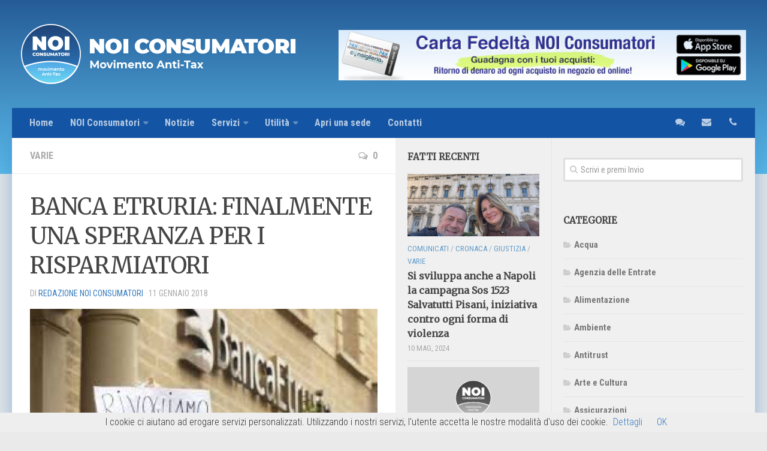

--- FILE ---
content_type: text/html; charset=UTF-8
request_url: https://www.noiconsumatori.org/banca-etruria-finalmente-speranza-risparmiatori/
body_size: 16930
content:
<!DOCTYPE html>
<html class="no-js" lang="it-IT" prefix="og: http://ogp.me/ns# fb: http://ogp.me/ns/fb#">
<head>
    <meta charset="UTF-8">
    <meta name="viewport" content="width=device-width, initial-scale=1.0">
    <link rel="profile" href="https://gmpg.org/xfn/11">
    <link rel="pingback" href="https://www.noiconsumatori.org/xmlrpc.php"> <title>BANCA ETRURIA: FINALMENTE UNA SPERANZA PER I RISPARMIATORI</title>
<script>document.documentElement.className = document.documentElement.className.replace("no-js","js");</script>

<!-- This site is optimized with the Yoast SEO plugin v3.1.2 - https://yoast.com/wordpress/plugins/seo/ -->
<link rel="canonical" href="https://www.noiconsumatori.org/banca-etruria-finalmente-speranza-risparmiatori/" />
<link rel="publisher" href="https://plus.google.com/103168379330174745763"/>
<meta property="og:locale" content="it_IT" />
<meta property="og:type" content="article" />
<meta property="og:title" content="BANCA ETRURIA: FINALMENTE UNA SPERANZA PER I RISPARMIATORI" />
<meta property="og:description" content="Con le decisioni pubblicate  sul sito dell’Arbitro per le controversie finanziarie, si ammette la legittimazione passiva delle banche “UBI” e “Bper” che hanno acquistato Banca Etruria, Banca Marche, Carichieti e Cariferrara. Questo vuol dire&#046;&#046;&#046;" />
<meta property="og:url" content="https://www.noiconsumatori.org/banca-etruria-finalmente-speranza-risparmiatori/" />
<meta property="og:site_name" content="Noi Consumatori - Movimento Anti-Tax" />
<meta property="article:publisher" content="https://www.facebook.com/avvocatoangelopisani" />
<meta property="article:section" content="Varie" />
<meta property="article:published_time" content="2018-01-11T16:19:38+00:00" />
<meta property="fb:app_id" content="164051733742883" />
<meta property="og:image" content="http://www.noiconsumatori.org/wp-content/uploads/2015/01/logo-noiconsumatori.png" />
<meta name="twitter:card" content="summary" />
<meta name="twitter:description" content="Con le decisioni pubblicate  sul sito dell’Arbitro per le controversie finanziarie, si ammette la legittimazione passiva delle banche “UBI” e “Bper” che hanno acquistato Banca Etruria, Banca Marche, Carichieti e Cariferrara. Questo vuol dire&#046;&#046;&#046;" />
<meta name="twitter:title" content="BANCA ETRURIA: FINALMENTE UNA SPERANZA PER I RISPARMIATORI" />
<meta name="twitter:site" content="@noiconsumatori_it" />
<meta name="twitter:image" content="https://www.noiconsumatori.org/wp-content/uploads/2018/01/im-be.jpg" />
<meta name="twitter:creator" content="@noiconsumatori_it" />
<!-- / Yoast SEO plugin. -->

<link rel="alternate" type="application/rss+xml" title="Noi Consumatori - Movimento Anti-Tax &raquo; Feed" href="https://www.noiconsumatori.org/feed/" />
<link rel="alternate" type="application/rss+xml" title="Noi Consumatori - Movimento Anti-Tax &raquo; Feed dei commenti" href="https://www.noiconsumatori.org/comments/feed/" />
<link href="//fonts.googleapis.com/css?family=Roboto+Condensed:400,300italic,300,400italic,700&subset=latin,latin-ext" rel="stylesheet" type="text/css">
<link href="//fonts.googleapis.com/css?family=Merriweather|Raleway:400,700" rel="stylesheet" type="text/css">
<link rel="alternate" type="application/rss+xml" title="Noi Consumatori - Movimento Anti-Tax &raquo; BANCA ETRURIA:  FINALMENTE UNA SPERANZA PER I RISPARMIATORI Feed dei commenti" href="https://www.noiconsumatori.org/banca-etruria-finalmente-speranza-risparmiatori/feed/" />
		<script type="text/javascript">
			window._wpemojiSettings = {"baseUrl":"https:\/\/s.w.org\/images\/core\/emoji\/72x72\/","ext":".png","source":{"concatemoji":"https:\/\/www.noiconsumatori.org\/wp-includes\/js\/wp-emoji-release.min.js?ver=6a8f22ebb494754de00760b0ba47583d"}};
			!function(e,n,t){var a;function i(e){var t=n.createElement("canvas"),a=t.getContext&&t.getContext("2d"),i=String.fromCharCode;return!(!a||!a.fillText)&&(a.textBaseline="top",a.font="600 32px Arial","flag"===e?(a.fillText(i(55356,56806,55356,56826),0,0),3e3<t.toDataURL().length):"diversity"===e?(a.fillText(i(55356,57221),0,0),t=a.getImageData(16,16,1,1).data,a.fillText(i(55356,57221,55356,57343),0,0),(t=a.getImageData(16,16,1,1).data)[0],t[1],t[2],t[3],!0):("simple"===e?a.fillText(i(55357,56835),0,0):a.fillText(i(55356,57135),0,0),0!==a.getImageData(16,16,1,1).data[0]))}function o(e){var t=n.createElement("script");t.src=e,t.type="text/javascript",n.getElementsByTagName("head")[0].appendChild(t)}t.supports={simple:i("simple"),flag:i("flag"),unicode8:i("unicode8"),diversity:i("diversity")},t.DOMReady=!1,t.readyCallback=function(){t.DOMReady=!0},t.supports.simple&&t.supports.flag&&t.supports.unicode8&&t.supports.diversity||(a=function(){t.readyCallback()},n.addEventListener?(n.addEventListener("DOMContentLoaded",a,!1),e.addEventListener("load",a,!1)):(e.attachEvent("onload",a),n.attachEvent("onreadystatechange",function(){"complete"===n.readyState&&t.readyCallback()})),(a=t.source||{}).concatemoji?o(a.concatemoji):a.wpemoji&&a.twemoji&&(o(a.twemoji),o(a.wpemoji)))}(window,document,window._wpemojiSettings);
		</script>
		<style type="text/css">
img.wp-smiley,
img.emoji {
	display: inline !important;
	border: none !important;
	box-shadow: none !important;
	height: 1em !important;
	width: 1em !important;
	margin: 0 .07em !important;
	vertical-align: -0.1em !important;
	background: none !important;
	padding: 0 !important;
}
</style>
<link rel='stylesheet' id='contact-form-7-css'  href='https://www.noiconsumatori.org/wp-content/plugins/contact-form-7/includes/css/styles.css?ver=4.4.1' type='text/css' media='all' />
<link rel='stylesheet' id='font-awesome-css'  href='https://www.noiconsumatori.org/wp-content/plugins/download-manager/assets/font-awesome/css/font-awesome.min.css?ver=6a8f22ebb494754de00760b0ba47583d' type='text/css' media='all' />
<link rel='stylesheet' id='wpdm-bootstrap-css'  href='https://www.noiconsumatori.org/wp-content/plugins/download-manager/assets/bootstrap/css/bootstrap.css?ver=6a8f22ebb494754de00760b0ba47583d' type='text/css' media='all' />
<link rel='stylesheet' id='wpdm-front-css'  href='https://www.noiconsumatori.org/wp-content/plugins/download-manager/assets/css/front.css?ver=6a8f22ebb494754de00760b0ba47583d' type='text/css' media='all' />
<link rel='stylesheet' id='style-css'  href='https://www.noiconsumatori.org/wp-content/themes/noiconsumatori-child/style.css?ver=6a8f22ebb494754de00760b0ba47583d' type='text/css' media='all' />
<link rel='stylesheet' id='responsive-css'  href='https://www.noiconsumatori.org/wp-content/themes/noiconsumatori/responsive.css?ver=6a8f22ebb494754de00760b0ba47583d' type='text/css' media='all' />
<link rel='stylesheet' id='otw-shortcode-general_foundicons-css'  href='https://www.noiconsumatori.org/wp-content/plugins/buttons-shortcode-and-widget/include/otw_components/otw_shortcode/css/general_foundicons.css?ver=6a8f22ebb494754de00760b0ba47583d' type='text/css' media='all' />
<link rel='stylesheet' id='otw-shortcode-social_foundicons-css'  href='https://www.noiconsumatori.org/wp-content/plugins/buttons-shortcode-and-widget/include/otw_components/otw_shortcode/css/social_foundicons.css?ver=6a8f22ebb494754de00760b0ba47583d' type='text/css' media='all' />
<link rel='stylesheet' id='otw-shortcode-css'  href='https://www.noiconsumatori.org/wp-content/plugins/buttons-shortcode-and-widget/include/otw_components/otw_shortcode/css/otw_shortcode.css?ver=6a8f22ebb494754de00760b0ba47583d' type='text/css' media='all' />
<script type='text/javascript' src='https://www.noiconsumatori.org/wp-includes/js/jquery/jquery.js?ver=1.11.3'></script>
<script type='text/javascript' src='https://www.noiconsumatori.org/wp-includes/js/jquery/jquery-migrate.min.js?ver=1.2.1'></script>
<script type='text/javascript' src='https://www.noiconsumatori.org/wp-content/plugins/download-manager/assets/bootstrap/js/bootstrap.min.js?ver=6a8f22ebb494754de00760b0ba47583d'></script>
<script type='text/javascript' src='https://www.noiconsumatori.org/wp-content/plugins/download-manager/assets/js/front.js?ver=6a8f22ebb494754de00760b0ba47583d'></script>
<script type='text/javascript' src='https://www.noiconsumatori.org/wp-content/plugins/download-manager/assets/js/chosen.jquery.min.js?ver=6a8f22ebb494754de00760b0ba47583d'></script>
<script type='text/javascript' src='https://www.noiconsumatori.org/wp-content/themes/noiconsumatori/js/jquery.flexslider.min.js?ver=6a8f22ebb494754de00760b0ba47583d'></script>
<meta name="generator" content="WordPress Download Manager 2.8.92" />
<link rel='https://api.w.org/' href='https://www.noiconsumatori.org/wp-json/' />
<link rel="alternate" type="application/json+oembed" href="https://www.noiconsumatori.org/wp-json/oembed/1.0/embed?url=https%3A%2F%2Fwww.noiconsumatori.org%2Fbanca-etruria-finalmente-speranza-risparmiatori%2F" />
<link rel="alternate" type="text/xml+oembed" href="https://www.noiconsumatori.org/wp-json/oembed/1.0/embed?url=https%3A%2F%2Fwww.noiconsumatori.org%2Fbanca-etruria-finalmente-speranza-risparmiatori%2F&#038;format=xml" />
<style>.cpm-map img{ max-width: none !important;box-shadow:none !important;}</style>
        <script>
            var wpdm_site_url = 'https://www.noiconsumatori.org/';
            var wpdm_home_url = 'https://www.noiconsumatori.org/';
            var ajax_url = 'https://www.noiconsumatori.org/wp-admin/admin-ajax.php';
        </script>


        <link rel="shortcut icon" href="https://www.noiconsumatori.org/wp-content/uploads/2015/01/logo-noi-consumatori.png?23415c" />
<!--[if lt IE 9]>
<script src="https://www.noiconsumatori.org/wp-content/themes/noiconsumatori/js/ie/html5.js"></script>
<script src="https://www.noiconsumatori.org/wp-content/themes/noiconsumatori/js/ie/selectivizr.js"></script>
<![endif]-->
<style type="text/css">
/* Dynamic CSS: For no styles in head, copy and put the css below in your custom.css or child theme's style.css, disable dynamic styles */
body { font-family: "Roboto Condensed", Arial, sans-serif; }
.sidebar .widget { padding-left: 20px; padding-right: 20px; padding-top: 20px; }

::selection { background-color: #367abd; }
::-moz-selection { background-color: #367abd; }

a,
.themeform label .required,
#flexslider-featured .flex-direction-nav .flex-next:hover,
#flexslider-featured .flex-direction-nav .flex-prev:hover,
.post-hover:hover .post-title a,
.post-title a:hover,
.s1 .post-nav li a:hover i,
.content .post-nav li a:hover i,
.post-related a:hover,
.s1 .widget_rss ul li a,
#footer .widget_rss ul li a,
.s1 .widget_calendar a,
#footer .widget_calendar a,
.s1 .alx-tab .tab-item-category a,
.s1 .alx-posts .post-item-category a,
.s1 .alx-tab li:hover .tab-item-title a,
.s1 .alx-tab li:hover .tab-item-comment a,
.s1 .alx-posts li:hover .post-item-title a,
#footer .alx-tab .tab-item-category a,
#footer .alx-posts .post-item-category a,
#footer .alx-tab li:hover .tab-item-title a,
#footer .alx-tab li:hover .tab-item-comment a,
#footer .alx-posts li:hover .post-item-title a,
.comment-tabs li.active a,
.comment-awaiting-moderation,
.child-menu a:hover,
.child-menu .current_page_item > a,
.wp-pagenavi a { color: #367abd; }

.themeform input[type="submit"],
.themeform button[type="submit"],
.s1 .sidebar-top,
.s1 .sidebar-toggle,
#flexslider-featured .flex-control-nav li a.flex-active,
.post-tags a:hover,
.s1 .widget_calendar caption,
#footer .widget_calendar caption,
.author-bio .bio-avatar:after,
.commentlist li.bypostauthor > .comment-body:after,
.commentlist li.comment-author-admin > .comment-body:after { background-color: #367abd; }

.post-format .format-container { border-color: #367abd; }

.s1 .alx-tabs-nav li.active a,
#footer .alx-tabs-nav li.active a,
.comment-tabs li.active a,
.wp-pagenavi a:hover,
.wp-pagenavi a:active,
.wp-pagenavi span.current { border-bottom-color: #367abd!important; }				
				

.s2 .post-nav li a:hover i,
.s2 .widget_rss ul li a,
.s2 .widget_calendar a,
.s2 .alx-tab .tab-item-category a,
.s2 .alx-posts .post-item-category a,
.s2 .alx-tab li:hover .tab-item-title a,
.s2 .alx-tab li:hover .tab-item-comment a,
.s2 .alx-posts li:hover .post-item-title a { color: #669eca; }

.s2 .sidebar-top,
.s2 .sidebar-toggle,
.post-comments,
.jp-play-bar,
.jp-volume-bar-value,
.s2 .widget_calendar caption { background-color: #669eca; }

.s2 .alx-tabs-nav li.active a { border-bottom-color: #669eca; }
.post-comments span:before { border-right-color: #669eca; }				
				

.search-expand,
#nav-topbar.nav-container { background-color: #1355a4; }
@media only screen and (min-width: 720px) {
	#nav-topbar .nav ul { background-color: #1355a4; }
}			
				

#header { background-color: #ffffff; }
@media only screen and (min-width: 720px) {
	#nav-header .nav ul { background-color: #ffffff; }
}			
				

#nav-header.nav-container { background-color: #1355a4; }
@media only screen and (min-width: 720px) {
	#nav-header .nav ul { background-color: #1355a4; }
}			
				
#footer-bottom { background-color: #3f5056; }
.site-title a img { max-height: 100px; }
</style>
    <script async src="//pagead2.googlesyndication.com/pagead/js/adsbygoogle.js"></script>
    <script>
        (adsbygoogle = window.adsbygoogle || []).push({
            google_ad_client: "ca-pub-3993816899920241",
            enable_page_level_ads: true
        });
    </script>
</head>
<body class="single single-post postid-15880 single-format-image col-3cl full-width chrome">
<div id="wrapper">
    <header id="header">         <div class="container group">
            <div class="container-inner">                     <div class="group pad"> <p class="site-title"><a href="https://www.noiconsumatori.org/" rel="home"><img src="https://www.noiconsumatori.org/wp-content/uploads/2015/01/logo-header.png?23415c" alt="Noi Consumatori - Movimento Anti-Tax"></a></p>
                                                     <div id="header-ads">
                                <a href="https://www.noiconsumatori.org/carta-fedelta-progetto-convenienza/" title="CARTA FEDELTÀ PROGETTO CONVENIENZA">
                                    <img src="https://www.noiconsumatori.org/wp-content/uploads/2018/12/banner-card.jpg?23415c&amp;23415c" title="NoiConsumatori presenta la  nuova carta fedeltà." style="margin-left: auto">
                                </a>
                            </div>
                                            </div>                       <nav class="nav-container group" id="nav-header">
                        <div class="nav-toggle"><i class="fa fa-bars"></i></div>
                        <div class="nav-text"><!-- put your mobile menu text here --></div>
                        <div class="nav-wrap container"><ul id="menu-menu-principale" class="nav container-inner group"><li id="menu-item-101" class="menu-item menu-item-type-custom menu-item-object-custom menu-item-101"><a title="Home Page NOI Consumatori" href="/">Home</a></li>
<li id="menu-item-91" class="menu-item menu-item-type-post_type menu-item-object-page menu-item-has-children menu-item-91"><a title="NOI Consumatori &#8211; Movimento Anti-Equitalia" href="https://www.noiconsumatori.org/noi-consumatori/">NOI Consumatori</a>
<ul class="sub-menu">
	<li id="menu-item-92" class="menu-item menu-item-type-post_type menu-item-object-page menu-item-92"><a title="Come e perché nasce NOI Consumatori &#8211; Movimento Anti-Equitalia" href="https://www.noiconsumatori.org/noi-consumatori/mission/">Come e perché nasce</a></li>
	<li id="menu-item-107" class="menu-item menu-item-type-post_type menu-item-object-page menu-item-107"><a href="https://www.noiconsumatori.org/noi-consumatori/iniziative/">Iniziative</a></li>
	<li id="menu-item-117" class="menu-item menu-item-type-post_type menu-item-object-page menu-item-117"><a href="https://www.noiconsumatori.org/noi-consumatori/normativa/">Normativa</a></li>
	<li id="menu-item-224" class="menu-item menu-item-type-taxonomy menu-item-object-category menu-item-224"><a href="https://www.noiconsumatori.org/articoli/categorie/comunicati/">Comunicati</a></li>
	<li id="menu-item-329" class="menu-item menu-item-type-custom menu-item-object-custom menu-item-329"><a title="Le sedi NOI Consumatori &#8211; Movimento Anti-Equitalia" href="/sedi/">Le sedi Noi Consumatori</a></li>
	<li id="menu-item-137" class="menu-item menu-item-type-post_type menu-item-object-page menu-item-137"><a title="Statuto NOI Consumatori &#8211; Movimento Anti-Equitalia" href="https://www.noiconsumatori.org/noi-consumatori/statuto-noi-consumatori/">Statuto Noi Consumatori</a></li>
	<li id="menu-item-138" class="menu-item menu-item-type-custom menu-item-object-custom menu-item-138"><a href="http://www.angelopisani.it">Angelo Pisani</a></li>
</ul>
</li>
<li id="menu-item-316" class="menu-item menu-item-type-post_type menu-item-object-page current_page_parent menu-item-316"><a title="Tutti gli articoli NOI Consumatori &#8211; Movimento Anti-Equitalia" href="https://www.noiconsumatori.org/articoli/">Notizie</a></li>
<li id="menu-item-142" class="menu-item menu-item-type-post_type menu-item-object-page menu-item-has-children menu-item-142"><a href="https://www.noiconsumatori.org/servizi/">Servizi</a>
<ul class="sub-menu">
	<li id="menu-item-151" class="menu-item menu-item-type-post_type menu-item-object-page menu-item-151"><a href="https://www.noiconsumatori.org/servizi/newsletter/">Newsletter</a></li>
	<li id="menu-item-150" class="menu-item menu-item-type-post_type menu-item-object-page menu-item-150"><a href="https://www.noiconsumatori.org/servizi/segnalazioni/">Segnalazioni</a></li>
	<li id="menu-item-166" class="menu-item menu-item-type-post_type menu-item-object-page menu-item-166"><a href="https://www.noiconsumatori.org/servizi/come-difendersi/">Come difendersi</a></li>
	<li id="menu-item-165" class="menu-item menu-item-type-post_type menu-item-object-page menu-item-165"><a href="https://www.noiconsumatori.org/servizi/consulenza/">Consulenza</a></li>
	<li id="menu-item-177" class="menu-item menu-item-type-post_type menu-item-object-page menu-item-177"><a href="https://www.noiconsumatori.org/servizi/associati/">Associati</a></li>
</ul>
</li>
<li id="menu-item-411" class="menu-item menu-item-type-custom menu-item-object-custom menu-item-has-children menu-item-411"><a href="#">Utilità</a>
<ul class="sub-menu">
	<li id="menu-item-412" class="menu-item menu-item-type-custom menu-item-object-custom menu-item-412"><a title="Documenti Utili, Modelli e Moduli" href="/download-category/modelli-e-moduli/">Documenti Utili</a></li>
</ul>
</li>
<li id="menu-item-179" class="menu-item menu-item-type-post_type menu-item-object-page menu-item-179"><a title="Apri una sede NOI Consumatori &#8211; Movimento Anti-Equitalia" href="https://www.noiconsumatori.org/apri-una-sede/">Apri una sede</a></li>
<li id="menu-item-178" class="menu-item menu-item-type-post_type menu-item-object-page menu-item-178"><a title="Contatti e recapiti NOI Consumatori &#8211; Movimento Anti-Equitalia" href="https://www.noiconsumatori.org/contatti/">Contatti</a></li>
<li id="menu-item-234" class="header-phone menu-item menu-item-type-custom menu-item-object-custom menu-item-234"><a title="Telefono" href="tel://+390810106142?noprompt">telefono</a></li>
<li id="menu-item-235" class="header-email menu-item menu-item-type-custom menu-item-object-custom menu-item-235"><a title="Email" href="/cdn-cgi/l/email-protection#9cf5f2faf3dcf2f3f5fff3f2efe9f1fde8f3eef5b2f3eefb">email</a></li>
<li id="menu-item-236" class="header-sms menu-item menu-item-type-custom menu-item-object-custom menu-item-236"><a title="SMS" href="/sms">sms</a></li>
</ul></div>
                    </nav><!--/#nav-header-->  </div><!--/.container-inner--> </div><!--/.container-->
    </header><!--/#header-->
    <div class="container" id="page">
        <div class="container-inner">
            <div class="main">
                <div class="main-inner group">

<section class="content">
	
	<header class="page-title pad group">

			<ul class="meta-single group">
			<li class="category"><a href="https://www.noiconsumatori.org/articoli/categorie/varie/" rel="category tag">Varie</a></li>
						<li class="comments"><a href="https://www.noiconsumatori.org/banca-etruria-finalmente-speranza-risparmiatori/#respond"><i class="fa fa-comments-o"></i>0</a></li>
					</ul>
		
	
</header><!--/.page-title-->	
	<div class="pad group">
		
					<article class="post-15880 post type-post status-publish format-image has-post-thumbnail hentry category-varie post_format-post-format-image">	
				<div class="post-inner group">
					<!-- google_ad_section_start -->
					<h1 class="post-title">BANCA ETRURIA:  FINALMENTE UNA SPERANZA PER I RISPARMIATORI</h1>
					<p class="post-byline">di <a href="https://www.noiconsumatori.org/author/redazionenoi/" title="Articoli scritti da: Redazione NOI Consumatori" rel="author">Redazione NOI Consumatori</a> &middot; 11 gennaio 2018</p>
					
					



	<div class="post-format">
		<div class="image-container">
			<img width="720" height="340" src="https://www.noiconsumatori.org/wp-content/uploads/2018/01/im-be-720x340.jpg?23415c" class="attachment-thumb-large size-thumb-large wp-post-image" alt="im be" srcset="https://www.noiconsumatori.org/wp-content/uploads/2018/01/im-be-520x245.jpg 520w, https://www.noiconsumatori.org/wp-content/uploads/2018/01/im-be-720x340.jpg 720w" sizes="(max-width: 720px) 100vw, 720px" />		</div>
	</div>
	




					
					<div class="clear"></div>
					
					<div class="entry share">	
						<div class="entry-inner">
							<aside class="article-ad">
								<script data-cfasync="false" src="/cdn-cgi/scripts/5c5dd728/cloudflare-static/email-decode.min.js"></script><script async src="//pagead2.googlesyndication.com/pagead/js/adsbygoogle.js"></script>
								<!-- 720w -->
								<ins class="adsbygoogle"
								     style="display:block"
								     data-ad-client="ca-pub-3993816899920241"
								     data-ad-slot="8583883841"
								     data-ad-format="auto"></ins>
								<script>
								(adsbygoogle = window.adsbygoogle || []).push({});
								</script>		
							</aside>
							<p>Con le decisioni pubblicate  sul sito dell’Arbitro per le controversie finanziarie, si ammette la legittimazione passiva delle banche “UBI” e “Bper” che hanno acquistato Banca Etruria, Banca Marche, Carichieti e Cariferrara.</p>
<p>Questo vuol dire che le pretese di risarcimento dei risparmiatori possono essere rivolte nei confronti delle banche acquirenti ( UBI e Bper), in quanto opererebbe un subentro, senza soluzioni di continuità, nelle situazioni giuridiche attive e passive facenti capo alle banche, con la sola eccezione di quelle espressamente escluse.</p>
<p>Le decisioni si riferiscono a Banca Marche, ma pare evidente che il principio espresso valga nei confronti anche delle altre banche.</p>
<p>L’Arbitro ha però precisato che i risarcimenti riguarderebbero essenzialmente le situazioni collegate all’aumento di capitale del 2012 , per le quali la banca rispetto ai clienti era stata sia emittente che intermediario.  Come si legge infatti, questo sembrerebbe  «un ragionevole bilanciamento tra interessi che possono rivelarsi, anche solo potenzialmente, in conflitto tra di loro, cioè a dire quelli perseguiti mediante la disciplina dettata in tema di risoluzioni bancarie e l’interesse alla tutela degli investitori che, vale la pena di evidenziarlo in questa sede, assume nel nostro ordinamento rilevanza costituzionale».</p>
													</div>
						<div class="sharrre-container">
	<span>Condividi</span>
	<div id="twitter" data-url="https://www.noiconsumatori.org/banca-etruria-finalmente-speranza-risparmiatori/" data-text="BANCA ETRURIA:  FINALMENTE UNA SPERANZA PER I RISPARMIATORI" data-title="Tweet"></div>
	<div id="facebook" data-url="https://www.noiconsumatori.org/banca-etruria-finalmente-speranza-risparmiatori/" data-text="BANCA ETRURIA:  FINALMENTE UNA SPERANZA PER I RISPARMIATORI" data-title="Like"></div>
	<div id="googleplus" data-url="https://www.noiconsumatori.org/banca-etruria-finalmente-speranza-risparmiatori/" data-text="BANCA ETRURIA:  FINALMENTE UNA SPERANZA PER I RISPARMIATORI" data-title="+1"></div>
	<div id="pinterest" data-url="https://www.noiconsumatori.org/banca-etruria-finalmente-speranza-risparmiatori/" data-text="BANCA ETRURIA:  FINALMENTE UNA SPERANZA PER I RISPARMIATORI" data-title="Pin It"></div>
</div><!--/.sharrre-container-->

<script type="text/javascript">
	// Sharrre
	jQuery(document).ready(function(){
		jQuery('#twitter').sharrre({
			share: {
				twitter: true
			},
			template: '<a class="box" href="#"><div class="count" href="#">{total}</div><div class="share"><i class="fa fa-twitter"></i></div></a>',
			enableHover: false,
			enableTracking: true,
			buttons: { twitter: {via: '@noiconsumatori_it'}},
			click: function(api, options){
				api.simulateClick();
				api.openPopup('twitter');
			}
		});
		jQuery('#facebook').sharrre({
			share: {
				facebook: true
			},
			template: '<a class="box" href="#"><div class="count" href="#">{total}</div><div class="share"><i class="fa fa-facebook-square"></i></div></a>',
			enableHover: false,
			enableTracking: true,
			click: function(api, options){
				api.simulateClick();
				api.openPopup('facebook');
			}
		});
		jQuery('#googleplus').sharrre({
			share: {
				googlePlus: true
			},
			template: '<a class="box" href="#"><div class="count" href="#">{total}</div><div class="share"><i class="fa fa-google-plus-square"></i></div></a>',
			enableHover: false,
			enableTracking: true,
			urlCurl: 'https://www.noiconsumatori.org/sharrre.php',
			click: function(api, options){
				api.simulateClick();
				api.openPopup('googlePlus');
			}
		});
		jQuery('#pinterest').sharrre({
			share: {
				pinterest: true
			},
			template: '<a class="box" href="#" rel="nofollow"><div class="count" href="#">{total}</div><div class="share"><i class="fa fa-pinterest"></i></div></a>',
			enableHover: false,
			enableTracking: true,
			buttons: {
			pinterest: {
				description: 'BANCA ETRURIA:  FINALMENTE UNA SPERANZA PER I RISPARMIATORI',media: 'https://www.noiconsumatori.org/wp-content/uploads/2018/01/im-be.jpg'				}
			},
			click: function(api, options){
				api.simulateClick();
				api.openPopup('pinterest');
			}
		});
		
				
			// Scrollable sharrre bar, contributed by Erik Frye. Awesome!
			var shareContainer = jQuery(".sharrre-container"),
			header = jQuery('#header'),
			postEntry = jQuery('.entry'),
			$window = jQuery(window),
			distanceFromTop = 20,
			startSharePosition = shareContainer.offset(),
			contentBottom = postEntry.offset().top + postEntry.outerHeight(),
			topOfTemplate = header.offset().top;
			getTopSpacing();

			shareScroll = function(){
				if($window.width() > 719){	
					var scrollTop = $window.scrollTop() + topOfTemplate,
					stopLocation = contentBottom - (shareContainer.outerHeight() + topSpacing);
					if(scrollTop > stopLocation){
						shareContainer.offset({top: contentBottom - shareContainer.outerHeight(),left: startSharePosition.left});
					}
					else if(scrollTop >= postEntry.offset().top-topSpacing){
						shareContainer.offset({top: scrollTop + topSpacing, left: startSharePosition.left});
					}else if(scrollTop < startSharePosition.top+(topSpacing-1)){
						shareContainer.offset({top: startSharePosition.top,left:startSharePosition.left});
					}
				}
			},

			shareMove = function(){
				startSharePosition = shareContainer.offset();
				contentBottom = postEntry.offset().top + postEntry.outerHeight();
				topOfTemplate = header.offset().top;
				getTopSpacing();
			};

			/* As new images load the page content body gets longer. The bottom of the content area needs to be adjusted in case images are still loading. */
			setTimeout(function() {
				contentBottom = postEntry.offset().top + postEntry.outerHeight();
			}, 2000);

			if (window.addEventListener) {
				window.addEventListener('scroll', shareScroll, false);
				window.addEventListener('resize', shareMove, false);
			} else if (window.attachEvent) {
				window.attachEvent('onscroll', shareScroll);
				window.attachEvent('onresize', shareMove);
			}

			function getTopSpacing(){
				if($window.width() > 1024)
					topSpacing = distanceFromTop + jQuery('.nav-wrap').outerHeight();
				else
					topSpacing = distanceFromTop;
			}
				
	});
</script>						<div class="clear"></div>				
					</div><!--/.entry-->
					<!-- google_ad_section_end -->
					<div class="">
					<!-- Load Facebook SDK for JavaScript -->
	<div id="fb-root"></div>
	<script>(function(d, s, id) {
	  var js, fjs = d.getElementsByTagName(s)[0];
	  if (d.getElementById(id)) return;
	  js = d.createElement(s); js.id = id;
	  js.src = "//connect.facebook.net/it_IT/all.js#xfbml=1";
	  fjs.parentNode.insertBefore(js, fjs);
	}(document, 'script', 'facebook-jssdk'));</script>

	<!-- Your like button code -->
	<div class="fb-like" 
		data-href="https://www.noiconsumatori.org/banca-etruria-finalmente-speranza-risparmiatori/" 
		data-layout="standard" 
		data-action="like" 
		data-show-faces="true" style="text-align: center">
	</div>
											</div>
					
				</div><!--/.post-inner-->	
			</article><!--/.post-->				
				
		<div class="clear"></div>
		
				
				
			<ul class="post-nav group">
		<li class="next"><a href="https://www.noiconsumatori.org/legge-bilancio-2018-le-principali-novita/" rel="next"><i class="fa fa-chevron-right"></i><strong>Notizia successiva</strong> <span>LEGGE DI BILANCIO 2018: LE PRINCIPALI NOVITA&#8217;</span></a></li>
		<li class="previous"><a href="https://www.noiconsumatori.org/tassa-airbnb-lantitrust-suggerisce-cautela/" rel="prev"><i class="fa fa-chevron-left"></i><strong>Notizia precedente</strong> <span>“TASSA”  AIRBnB : L’Antitrust suggerisce cautela</span></a></li>
	</ul>
		
		

<h4 class="heading">
	<i class="fa fa-hand-o-right"></i>Potrebbe interessarti...</h4>

<ul class="related-posts group">
	
		<li class="related post-hover">
		<article class="post-12816 post type-post status-publish format-standard hentry category-napoli category-noi-consumatori category-pisani category-trasporti-e-automobilisti category-varie">

			<div class="post-thumbnail">
				<a href="https://www.noiconsumatori.org/tutor-noiconsumatori-presentiamo-ricorso-contro-il-dispositivo-tangenziale-di-napoli-pisani-limite-80kmh-e-incassi-da-capogiro/" title="TUTOR, NOICONSUMATORI: PRESENTIAMO RICORSO CONTRO IL DISPOSITIVO TANGENZIALE DI NAPOLI. PISANI: LIMITE 80KM/H E INCASSI DA CAPOGIRO">
											<img src="https://www.noiconsumatori.org/wp-content/themes/noiconsumatori-child/img/thumb-medium.png?23415c" alt="TUTOR, NOICONSUMATORI: PRESENTIAMO RICORSO CONTRO IL DISPOSITIVO TANGENZIALE DI NAPOLI. PISANI: LIMITE 80KM/H E INCASSI DA CAPOGIRO" />
																								</a>
									<a class="post-comments" href="https://www.noiconsumatori.org/tutor-noiconsumatori-presentiamo-ricorso-contro-il-dispositivo-tangenziale-di-napoli-pisani-limite-80kmh-e-incassi-da-capogiro/#comments"><span><i class="fa fa-comments-o"></i>6</span></a>
							</div><!--/.post-thumbnail-->
			
			<div class="related-inner">
				
				<h4 class="post-title">
					<a href="https://www.noiconsumatori.org/tutor-noiconsumatori-presentiamo-ricorso-contro-il-dispositivo-tangenziale-di-napoli-pisani-limite-80kmh-e-incassi-da-capogiro/" rel="bookmark" title="TUTOR, NOICONSUMATORI: PRESENTIAMO RICORSO CONTRO IL DISPOSITIVO TANGENZIALE DI NAPOLI. PISANI: LIMITE 80KM/H E INCASSI DA CAPOGIRO">TUTOR, NOICONSUMATORI: PRESENTIAMO RICORSO CONTRO IL DISPOSITIVO TANGENZIALE DI NAPOLI. PISANI: LIMITE 80KM/H E INCASSI DA CAPOGIRO</a>
				</h4><!--/.post-title-->
				
				<div class="post-meta group">
					<p class="post-date">17 Feb, 2009</p>
				</div><!--/.post-meta-->
			
			</div><!--/.related-inner-->

		</article>
	</li><!--/.related-->
		<li class="related post-hover">
		<article class="post-14020 post type-post status-publish format-standard hentry category-varie">

			<div class="post-thumbnail">
				<a href="https://www.noiconsumatori.org/lo-spamming-a-fini-di-profitto-e-un-reato/" title="Lo spamming a fini di profitto è un reato">
											<img src="https://www.noiconsumatori.org/wp-content/themes/noiconsumatori-child/img/thumb-medium.png?23415c" alt="Lo spamming a fini di profitto è un reato" />
																								</a>
									<a class="post-comments" href="https://www.noiconsumatori.org/lo-spamming-a-fini-di-profitto-e-un-reato/#respond"><span><i class="fa fa-comments-o"></i>0</span></a>
							</div><!--/.post-thumbnail-->
			
			<div class="related-inner">
				
				<h4 class="post-title">
					<a href="https://www.noiconsumatori.org/lo-spamming-a-fini-di-profitto-e-un-reato/" rel="bookmark" title="Lo spamming a fini di profitto è un reato">Lo spamming a fini di profitto è un reato</a>
				</h4><!--/.post-title-->
				
				<div class="post-meta group">
					<p class="post-date">3 Nov, 2006</p>
				</div><!--/.post-meta-->
			
			</div><!--/.related-inner-->

		</article>
	</li><!--/.related-->
		<li class="related post-hover">
		<article class="post-13980 post type-post status-publish format-standard hentry category-varie">

			<div class="post-thumbnail">
				<a href="https://www.noiconsumatori.org/il-nuovo-governo-il-neo-ministro-alle-comunicazioniincentivi-a-tutto-il-digitale-e-non-solo-al/" title="IL NUOVO GOVERNO. Il neo ministro alle Comunicazioni:incentivi a tutto il digitale e non solo al">
											<img src="https://www.noiconsumatori.org/wp-content/themes/noiconsumatori-child/img/thumb-medium.png?23415c" alt="IL NUOVO GOVERNO. Il neo ministro alle Comunicazioni:incentivi a tutto il digitale e non solo al" />
																								</a>
									<a class="post-comments" href="https://www.noiconsumatori.org/il-nuovo-governo-il-neo-ministro-alle-comunicazioniincentivi-a-tutto-il-digitale-e-non-solo-al/#respond"><span><i class="fa fa-comments-o"></i>0</span></a>
							</div><!--/.post-thumbnail-->
			
			<div class="related-inner">
				
				<h4 class="post-title">
					<a href="https://www.noiconsumatori.org/il-nuovo-governo-il-neo-ministro-alle-comunicazioniincentivi-a-tutto-il-digitale-e-non-solo-al/" rel="bookmark" title="IL NUOVO GOVERNO. Il neo ministro alle Comunicazioni:incentivi a tutto il digitale e non solo al">IL NUOVO GOVERNO. Il neo ministro alle Comunicazioni:incentivi a tutto il digitale e non solo al</a>
				</h4><!--/.post-title-->
				
				<div class="post-meta group">
					<p class="post-date">3 Gen, 2007</p>
				</div><!--/.post-meta-->
			
			</div><!--/.related-inner-->

		</article>
	</li><!--/.related-->
	
</ul><!--/.post-related-->

		
		
<section id="comments" class="themeform">
	
	
					<!-- comments open, no comments -->
			
		
					<div id="respond" class="comment-respond">
			<h3 id="reply-title" class="comment-reply-title">Lascia un commento <small><a rel="nofollow" id="cancel-comment-reply-link" href="/banca-etruria-finalmente-speranza-risparmiatori/#respond" style="display:none;">Annulla risposta</a></small></h3>				<form action="https://www.noiconsumatori.org/wp-comments-post.php" method="post" id="commentform" class="comment-form">
					<p class="comment-notes"><span id="email-notes">Il tuo indirizzo email non sarà pubblicato.</span> I campi obbligatori sono contrassegnati <span class="required">*</span></p><p class="comment-form-comment"><label for="comment">Commento</label> <textarea id="comment" name="comment" cols="45" rows="8"  aria-required="true" required="required"></textarea></p><p class="comment-form-author"><label for="author">Nome <span class="required">*</span></label> <input id="author" name="author" type="text" value="" size="30" aria-required='true' required='required' /></p>
<p class="comment-form-email"><label for="email">Email <span class="required">*</span></label> <input id="email" name="email" type="text" value="" size="30" aria-describedby="email-notes" aria-required='true' required='required' /></p>
<p class="comment-form-url"><label for="url">Sito web</label> <input id="url" name="url" type="text" value="" size="30" /></p>
<p class="aiowps-captcha"><label for="aiowps-captcha-answer">Inserisci una risposta in cifre:</label><div class="aiowps-captcha-equation"><strong>3 &#43; dodici = <input type="hidden" name="aiowps-captcha-string-info" id="aiowps-captcha-string-info" value="6po607deft" /><input type="hidden" name="aiowps-captcha-temp-string" id="aiowps-captcha-temp-string" value="1769833241" /><input type="text" size="2" id="aiowps-captcha-answer" name="aiowps-captcha-answer" value="" autocomplete="off" /></strong></div></p><p class="form-submit"><input name="submit" type="submit" id="submit" class="submit" value="Commento all&#039;articolo" /> <input type='hidden' name='comment_post_ID' value='15880' id='comment_post_ID' />
<input type='hidden' name='comment_parent' id='comment_parent' value='0' />
</p>				</form>
					</div><!-- #respond -->
		
</section><!--/#comments-->		
	</div><!--/.pad-->
	
</section><!--/.content-->


	<div class="sidebar s1">
		
		<a class="sidebar-toggle" title="Espandi la barra laterale"><i class="fa icon-sidebar-toggle"></i></a>
		
		<div class="sidebar-content">
			
						
						
						
			<div id="search-2" class="widget widget_search"><form method="get" class="searchform themeform" action="https://www.noiconsumatori.org/">
	<div>
		<input type="text" class="search" name="s" onblur="if(this.value=='')this.value='Scrivi e premi Invio';" onfocus="if(this.value=='Scrivi e premi Invio')this.value='';" value="Scrivi e premi Invio" />
	</div>
</form></div><div id="categories-2" class="widget widget_categories"><h3>Categorie</h3>		<ul>
	<li class="cat-item cat-item-42"><a href="https://www.noiconsumatori.org/articoli/categorie/acqua/" >Acqua</a>
</li>
	<li class="cat-item cat-item-106"><a href="https://www.noiconsumatori.org/articoli/categorie/agenzia-delle-entrate/" >Agenzia delle Entrate</a>
</li>
	<li class="cat-item cat-item-31"><a href="https://www.noiconsumatori.org/articoli/categorie/alimentazione/" >Alimentazione</a>
</li>
	<li class="cat-item cat-item-25"><a href="https://www.noiconsumatori.org/articoli/categorie/ambiente/" >Ambiente</a>
</li>
	<li class="cat-item cat-item-112"><a href="https://www.noiconsumatori.org/articoli/categorie/antitrust/" >Antitrust</a>
</li>
	<li class="cat-item cat-item-101"><a href="https://www.noiconsumatori.org/articoli/categorie/arte-e-cultura/" >Arte e Cultura</a>
</li>
	<li class="cat-item cat-item-17"><a href="https://www.noiconsumatori.org/articoli/categorie/assicurazioni/" >Assicurazioni</a>
</li>
	<li class="cat-item cat-item-88"><a href="https://www.noiconsumatori.org/articoli/categorie/banche-e-finanziarie/" >Banche e Finanziarie</a>
</li>
	<li class="cat-item cat-item-124"><a href="https://www.noiconsumatori.org/articoli/categorie/benzina/" >Benzina</a>
</li>
	<li class="cat-item cat-item-172"><a href="https://www.noiconsumatori.org/articoli/categorie/bullismo/" >Bullismo</a>
</li>
	<li class="cat-item cat-item-2"><a href="https://www.noiconsumatori.org/articoli/categorie/casa/" >Casa</a>
</li>
	<li class="cat-item cat-item-35"><a href="https://www.noiconsumatori.org/articoli/categorie/cassazione/" >Cassazione</a>
</li>
	<li class="cat-item cat-item-3"><a href="https://www.noiconsumatori.org/articoli/categorie/comunicati/" >Comunicati</a>
</li>
	<li class="cat-item cat-item-139"><a href="https://www.noiconsumatori.org/articoli/categorie/condominio/" >Condominio</a>
</li>
	<li class="cat-item cat-item-40"><a href="https://www.noiconsumatori.org/articoli/categorie/crisi/" >Crisi</a>
</li>
	<li class="cat-item cat-item-34"><a href="https://www.noiconsumatori.org/articoli/categorie/cronaca/" >Cronaca</a>
</li>
	<li class="cat-item cat-item-99"><a href="https://www.noiconsumatori.org/articoli/categorie/curiosita/" >Curiosità</a>
</li>
	<li class="cat-item cat-item-89"><a href="https://www.noiconsumatori.org/articoli/categorie/diritto-e-lavoro/" >Diritto e Lavoro</a>
</li>
	<li class="cat-item cat-item-133"><a href="https://www.noiconsumatori.org/articoli/categorie/disoccupazione/" >Disoccupazione</a>
</li>
	<li class="cat-item cat-item-87"><a href="https://www.noiconsumatori.org/articoli/categorie/economia-e-finanza/" >Economia e Finanza</a>
</li>
	<li class="cat-item cat-item-12"><a href="https://www.noiconsumatori.org/articoli/categorie/equitalia/" title="Equitalia (ex Gestline)">Equitalia</a>
</li>
	<li class="cat-item cat-item-4"><a href="https://www.noiconsumatori.org/articoli/categorie/famiglia/" >Famiglia</a>
</li>
	<li class="cat-item cat-item-23"><a href="https://www.noiconsumatori.org/articoli/categorie/fisco/" >Fisco</a>
</li>
	<li class="cat-item cat-item-111"><a href="https://www.noiconsumatori.org/articoli/categorie/frode-alimentare/" >Frode alimentare</a>
</li>
	<li class="cat-item cat-item-114"><a href="https://www.noiconsumatori.org/articoli/categorie/frodi/" >Frodi</a>
</li>
	<li class="cat-item cat-item-51"><a href="https://www.noiconsumatori.org/articoli/categorie/frodi-fiscali/" >Frodi fiscali</a>
</li>
	<li class="cat-item cat-item-49"><a href="https://www.noiconsumatori.org/articoli/categorie/fumo/" >Fumo</a>
</li>
	<li class="cat-item cat-item-128"><a href="https://www.noiconsumatori.org/articoli/categorie/garante-della-privacy/" >Garante della Privacy</a>
</li>
	<li class="cat-item cat-item-169"><a href="https://www.noiconsumatori.org/articoli/categorie/gioco-online-scommesse/" >Gioco online, Scommesse</a>
</li>
	<li class="cat-item cat-item-13"><a href="https://www.noiconsumatori.org/articoli/categorie/giustizia/" >Giustizia</a>
</li>
	<li class="cat-item cat-item-141"><a href="https://www.noiconsumatori.org/articoli/categorie/google/" >Google</a>
</li>
	<li class="cat-item cat-item-14"><a href="https://www.noiconsumatori.org/articoli/categorie/governo/" >Governo</a>
</li>
	<li class="cat-item cat-item-162"><a href="https://www.noiconsumatori.org/articoli/categorie/gravidanza/" >Gravidanza</a>
</li>
	<li class="cat-item cat-item-22"><a href="https://www.noiconsumatori.org/articoli/categorie/imprese/" >Imprese</a>
</li>
	<li class="cat-item cat-item-30"><a href="https://www.noiconsumatori.org/articoli/categorie/informatica-e-internet/" >Informatica e Internet</a>
</li>
	<li class="cat-item cat-item-5"><a href="https://www.noiconsumatori.org/articoli/categorie/iniziative-e-manifesti/" >Iniziative e Manifesti</a>
</li>
	<li class="cat-item cat-item-93"><a href="https://www.noiconsumatori.org/articoli/categorie/inps/" >Inps</a>
</li>
	<li class="cat-item cat-item-15"><a href="https://www.noiconsumatori.org/articoli/categorie/interviste/" >Interviste</a>
</li>
	<li class="cat-item cat-item-21"><a href="https://www.noiconsumatori.org/articoli/categorie/investimenti/" >Investimenti</a>
</li>
	<li class="cat-item cat-item-36"><a href="https://www.noiconsumatori.org/articoli/categorie/istat/" >Istat</a>
</li>
	<li class="cat-item cat-item-92"><a href="https://www.noiconsumatori.org/articoli/categorie/luce-gas-e-servizi/" >Luce, gas e servizi</a>
</li>
	<li class="cat-item cat-item-164"><a href="https://www.noiconsumatori.org/articoli/categorie/maradona/" >Maradona</a>
</li>
	<li class="cat-item cat-item-197"><a href="https://www.noiconsumatori.org/articoli/categorie/medicina/" >Medicina</a>
</li>
	<li class="cat-item cat-item-90"><a href="https://www.noiconsumatori.org/articoli/categorie/modelli-e-ricorsi/" >Modelli e Ricorsi</a>
</li>
	<li class="cat-item cat-item-9"><a href="https://www.noiconsumatori.org/articoli/categorie/napoli/" >Napoli</a>
</li>
	<li class="cat-item cat-item-48"><a href="https://www.noiconsumatori.org/articoli/categorie/noi-consumatori/" >Noi Consumatori</a>
</li>
	<li class="cat-item cat-item-6"><a href="https://www.noiconsumatori.org/articoli/categorie/noi-e-leuropa/" >Noi e l&#039;Europa</a>
</li>
	<li class="cat-item cat-item-39"><a href="https://www.noiconsumatori.org/articoli/categorie/pensioni/" >Pensioni</a>
</li>
	<li class="cat-item cat-item-54"><a href="https://www.noiconsumatori.org/articoli/categorie/pisani/" >Pisani</a>
</li>
	<li class="cat-item cat-item-18"><a href="https://www.noiconsumatori.org/articoli/categorie/politica/" >Politica</a>
</li>
	<li class="cat-item cat-item-45"><a href="https://www.noiconsumatori.org/articoli/categorie/privacy/" >Privacy</a>
</li>
	<li class="cat-item cat-item-91"><a href="https://www.noiconsumatori.org/articoli/categorie/prodotti%2ddifettosi/" >Prodotti difettosi</a>
</li>
	<li class="cat-item cat-item-26"><a href="https://www.noiconsumatori.org/articoli/categorie/proteste/" >Proteste</a>
</li>
	<li class="cat-item cat-item-96"><a href="https://www.noiconsumatori.org/articoli/categorie/pubblicita/" >Pubblicità</a>
</li>
	<li class="cat-item cat-item-115"><a href="https://www.noiconsumatori.org/articoli/categorie/redditometro/" >Redditometro</a>
</li>
	<li class="cat-item cat-item-116"><a href="https://www.noiconsumatori.org/articoli/categorie/rifiuti/" >Rifiuti</a>
</li>
	<li class="cat-item cat-item-27"><a href="https://www.noiconsumatori.org/articoli/categorie/salute-e-malasanita/" >Salute e Malasanità</a>
</li>
	<li class="cat-item cat-item-107"><a href="https://www.noiconsumatori.org/articoli/categorie/scadenze/" >Scadenze</a>
</li>
	<li class="cat-item cat-item-98"><a href="https://www.noiconsumatori.org/articoli/categorie/scienza%2de%2dreligione/" >Scienza e religione</a>
</li>
	<li class="cat-item cat-item-118"><a href="https://www.noiconsumatori.org/articoli/categorie/scioperi/" >scioperi</a>
</li>
	<li class="cat-item cat-item-102"><a href="https://www.noiconsumatori.org/articoli/categorie/scuola-e-universita/" >Scuola e Università</a>
</li>
	<li class="cat-item cat-item-43"><a href="https://www.noiconsumatori.org/articoli/categorie/sicurezza/" >Sicurezza</a>
</li>
	<li class="cat-item cat-item-151"><a href="https://www.noiconsumatori.org/articoli/categorie/sigaretta-elettonica/" >Sigaretta elettonica</a>
</li>
	<li class="cat-item cat-item-100"><a href="https://www.noiconsumatori.org/articoli/categorie/strano%2dma%2dvero/" >Strano ma vero</a>
</li>
	<li class="cat-item cat-item-94"><a href="https://www.noiconsumatori.org/articoli/categorie/tecnologia-tv-e-sat/" >Tecnologia, TV e Sat</a>
</li>
	<li class="cat-item cat-item-29"><a href="https://www.noiconsumatori.org/articoli/categorie/telefonia/" >Telefonia</a>
</li>
	<li class="cat-item cat-item-19"><a href="https://www.noiconsumatori.org/articoli/categorie/trasporti-e-automobilisti/" >Trasporti e Automobilisti</a>
</li>
	<li class="cat-item cat-item-152"><a href="https://www.noiconsumatori.org/articoli/categorie/truffa/" >Truffa</a>
</li>
	<li class="cat-item cat-item-153"><a href="https://www.noiconsumatori.org/articoli/categorie/truffe%2donline/" >Truffe online</a>
</li>
	<li class="cat-item cat-item-46"><a href="https://www.noiconsumatori.org/articoli/categorie/turismo/" >Turismo</a>
</li>
	<li class="cat-item cat-item-95"><a href="https://www.noiconsumatori.org/articoli/categorie/tutela%2danimali/" >Tutela animali</a>
</li>
	<li class="cat-item cat-item-7"><a href="https://www.noiconsumatori.org/articoli/categorie/tutela-consumatori/" >Tutela consumatori</a>
</li>
	<li class="cat-item cat-item-8"><a href="https://www.noiconsumatori.org/articoli/categorie/tutela%2ddiritti%2dmalato/" >Tutela diritti malato</a>
</li>
	<li class="cat-item cat-item-1"><a href="https://www.noiconsumatori.org/articoli/categorie/varie/" >Varie</a>
</li>
	<li class="cat-item cat-item-47"><a href="https://www.noiconsumatori.org/articoli/categorie/viaggi-e-vacanze/" >Viaggi e Vacanze</a>
</li>
	<li class="cat-item cat-item-174"><a href="https://www.noiconsumatori.org/articoli/categorie/viii-municipalita/" >VIII Municipalità</a>
</li>
		</ul>
</div>			
		</div><!--/.sidebar-content-->
		
	</div><!--/.sidebar-->

	
<div class="sidebar s2">
	
	<a class="sidebar-toggle" title="Espandi la barra laterale"><i class="fa icon-sidebar-toggle"></i></a>
	
	<div class="sidebar-content">
		
				
				
		<div id="alxposts-2" class="widget widget_alx_posts">
<h3>Fatti recenti</h3>
			
	<ul class="alx-posts group thumbs-enabled">
				<li>
			
						<div class="post-item-thumbnail">
				<a href="https://www.noiconsumatori.org/si-sviluppa-anche-napoli-la-campagna-sos-1523-salvatutti-pisani-iniziativa-forma-violenza/" title="Si sviluppa anche a Napoli la campagna Sos 1523 Salvatutti Pisani, iniziativa contro ogni forma di violenza">
					<a href="https://www.noiconsumatori.org/si-sviluppa-anche-napoli-la-campagna-sos-1523-salvatutti-pisani-iniziativa-forma-violenza/" title="Si sviluppa anche a Napoli la campagna Sos 1523 Salvatutti Pisani, iniziativa contro ogni forma di violenza"><img src="https://www.noiconsumatori.org/wp-content/uploads/2024/05/pisa-520x245.jpg?23415c" alt="Si sviluppa anche a Napoli la campagna Sos 1523 Salvatutti Pisani, iniziativa contro ogni forma di violenza" class="landscape _ex_immagine thumb-medium" width="520" height="245" itemprop="image" /></a>																			</a>
			</div>
						
			<div class="post-item-inner group">
				<p class="post-item-category"><a href="https://www.noiconsumatori.org/articoli/categorie/comunicati/" rel="category tag">Comunicati</a> / <a href="https://www.noiconsumatori.org/articoli/categorie/cronaca/" rel="category tag">Cronaca</a> / <a href="https://www.noiconsumatori.org/articoli/categorie/giustizia/" rel="category tag">Giustizia</a> / <a href="https://www.noiconsumatori.org/articoli/categorie/varie/" rel="category tag">Varie</a></p>				<p class="post-item-title"><a href="https://www.noiconsumatori.org/si-sviluppa-anche-napoli-la-campagna-sos-1523-salvatutti-pisani-iniziativa-forma-violenza/" rel="bookmark" title="Si sviluppa anche a Napoli la campagna Sos 1523 Salvatutti Pisani, iniziativa contro ogni forma di violenza">Si sviluppa anche a Napoli la campagna Sos 1523 Salvatutti Pisani, iniziativa contro ogni forma di violenza</a></p>
				<p class="post-item-date">10 Mag, 2024</p>			</div>
			
		</li>
				<li>
			
						<div class="post-item-thumbnail">
				<a href="https://www.noiconsumatori.org/sportello-sovraindebitato/" title="Sportello Sovraindebitato">
					<a href="https://www.noiconsumatori.org/sportello-sovraindebitato/" title="Sportello Sovraindebitato"><img src="https://www.noiconsumatori.org/wp-content/themes/noiconsumatori-child/img/thumb-medium.png?23415c" alt="Sportello Sovraindebitato" class="_ex_immagine thumb-medium" width="520" height="245" itemprop="image" /></a>																			</a>
			</div>
						
			<div class="post-item-inner group">
				<p class="post-item-category"><a href="https://www.noiconsumatori.org/articoli/categorie/varie/" rel="category tag">Varie</a></p>				<p class="post-item-title"><a href="https://www.noiconsumatori.org/sportello-sovraindebitato/" rel="bookmark" title="Sportello Sovraindebitato">Sportello Sovraindebitato</a></p>
				<p class="post-item-date">20 Lug, 2020</p>			</div>
			
		</li>
				<li>
			
						<div class="post-item-thumbnail">
				<a href="https://www.noiconsumatori.org/piattaforma-sinistri-stradali-consumatori/" title="PIATTAFORMA SINISTRI STRADALI NOI CONSUMATORI">
					<a href="https://www.noiconsumatori.org/piattaforma-sinistri-stradali-consumatori/" title="PIATTAFORMA SINISTRI STRADALI NOI CONSUMATORI"><img src="https://www.noiconsumatori.org/wp-content/themes/noiconsumatori-child/img/thumb-medium.png?23415c" alt="PIATTAFORMA SINISTRI STRADALI NOI CONSUMATORI" class="_ex_immagine thumb-medium" width="520" height="245" itemprop="image" /></a>																			</a>
			</div>
						
			<div class="post-item-inner group">
				<p class="post-item-category"><a href="https://www.noiconsumatori.org/articoli/categorie/varie/" rel="category tag">Varie</a></p>				<p class="post-item-title"><a href="https://www.noiconsumatori.org/piattaforma-sinistri-stradali-consumatori/" rel="bookmark" title="PIATTAFORMA SINISTRI STRADALI NOI CONSUMATORI">PIATTAFORMA SINISTRI STRADALI NOI CONSUMATORI</a></p>
				<p class="post-item-date">15 Lug, 2020</p>			</div>
			
		</li>
				<li>
			
						<div class="post-item-thumbnail">
				<a href="https://www.noiconsumatori.org/commissione-massimo-scoperto-ante-codificazione-critica-al-tentativo-salvataggio/" title="COMMISSIONE DI MASSIMO SCOPERTO ANTE CODIFICAZIONE: CRITICA AL TENTATIVO DI “SALVATAGGIO”">
					<a href="https://www.noiconsumatori.org/commissione-massimo-scoperto-ante-codificazione-critica-al-tentativo-salvataggio/" title="COMMISSIONE DI MASSIMO SCOPERTO ANTE CODIFICAZIONE: CRITICA AL TENTATIVO DI “SALVATAGGIO”"><img src="https://www.noiconsumatori.org/wp-content/themes/noiconsumatori-child/img/thumb-medium.png?23415c" alt="COMMISSIONE DI MASSIMO SCOPERTO ANTE CODIFICAZIONE: CRITICA AL TENTATIVO DI “SALVATAGGIO”" class="_ex_immagine thumb-medium" width="520" height="245" itemprop="image" /></a>																			</a>
			</div>
						
			<div class="post-item-inner group">
				<p class="post-item-category"><a href="https://www.noiconsumatori.org/articoli/categorie/varie/" rel="category tag">Varie</a></p>				<p class="post-item-title"><a href="https://www.noiconsumatori.org/commissione-massimo-scoperto-ante-codificazione-critica-al-tentativo-salvataggio/" rel="bookmark" title="COMMISSIONE DI MASSIMO SCOPERTO ANTE CODIFICAZIONE: CRITICA AL TENTATIVO DI “SALVATAGGIO”">COMMISSIONE DI MASSIMO SCOPERTO ANTE CODIFICAZIONE: CRITICA AL TENTATIVO DI “SALVATAGGIO”</a></p>
				<p class="post-item-date">5 Giu, 2020</p>			</div>
			
		</li>
			</ul><!--/.alx-posts-->

</div>
<div id="alxtabs-2" class="widget widget_alx_tabs">
<ul class="alx-tabs-nav group tab-count-3"><li class="alx-tab tab-popular"><a href="#tab-popular" title="Articoli Popolari"><i class="fa fa-star"></i><span>Articoli Popolari</span></a></li><li class="alx-tab tab-comments"><a href="#tab-comments" title="Commenti Recenti"><i class="fa fa-comments-o"></i><span>Commenti Recenti</span></a></li><li class="alx-tab tab-tags"><a href="#tab-tags" title="Tag"><i class="fa fa-tags"></i><span>Tag</span></a></li></ul>
	<div class="alx-tabs-container">

	
		

						
						<ul id="tab-popular" class="alx-tab group thumbs-enabled">
				
								<li>
				
										<div class="tab-item-thumbnail">
						<a href="https://www.noiconsumatori.org/talidomide-arrivano-i-risarcimenti/" title="Talidomide, arrivano i risarcimenti">
							<a href="https://www.noiconsumatori.org/talidomide-arrivano-i-risarcimenti/" title="Talidomide, arrivano i risarcimenti"><img src="/Articoli/Immagini/tmp3DA.tmp" alt="Talidomide, arrivano i risarcimenti" class="_ex_immagine thumb-small" width="160" height="160" itemprop="image" /></a>																											</a>
					</div>
										
					<div class="tab-item-inner group">
						<p class="tab-item-category"><a href="https://www.noiconsumatori.org/articoli/categorie/giustizia/" rel="category tag">Giustizia</a> / <a href="https://www.noiconsumatori.org/articoli/categorie/gravidanza/" rel="category tag">Gravidanza</a> / <a href="https://www.noiconsumatori.org/articoli/categorie/salute-e-malasanita/" rel="category tag">Salute e Malasanità</a> / <a href="https://www.noiconsumatori.org/articoli/categorie/tutela%2ddiritti%2dmalato/" rel="category tag">Tutela diritti malato</a></p>						<p class="tab-item-title"><a href="https://www.noiconsumatori.org/talidomide-arrivano-i-risarcimenti/" rel="bookmark" title="Talidomide, arrivano i risarcimenti">Talidomide, arrivano i risarcimenti</a></p>
						<p class="tab-item-date">5 Ott, 2009</p>					</div>
					
				</li>
								<li>
				
										<div class="tab-item-thumbnail">
						<a href="https://www.noiconsumatori.org/chiamate-ai-cellulari-troppo-costose/" title="Chiamate ai cellulari troppo costose">
							<a href="https://www.noiconsumatori.org/chiamate-ai-cellulari-troppo-costose/" title="Chiamate ai cellulari troppo costose"><img src="/Articoli/Immagini/tmp5E.tmp" alt="Chiamate ai cellulari troppo costose" class="_ex_immagine thumb-small" width="160" height="160" itemprop="image" /></a>																					<span class="thumb-icon small"><i class="fa fa-star"></i></span>						</a>
					</div>
										
					<div class="tab-item-inner group">
						<p class="tab-item-category"><a href="https://www.noiconsumatori.org/articoli/categorie/telefonia/" rel="category tag">Telefonia</a></p>						<p class="tab-item-title"><a href="https://www.noiconsumatori.org/chiamate-ai-cellulari-troppo-costose/" rel="bookmark" title="Chiamate ai cellulari troppo costose">Chiamate ai cellulari troppo costose</a></p>
						<p class="tab-item-date">24 Nov, 2005</p>					</div>
					
				</li>
								<li>
				
										<div class="tab-item-thumbnail">
						<a href="https://www.noiconsumatori.org/ctp-partecipante-a-concorso-denuncia-imbrogli/" title="CTP, partecipante a concorso denuncia imbrogli">
							<a href="https://www.noiconsumatori.org/ctp-partecipante-a-concorso-denuncia-imbrogli/" title="CTP, partecipante a concorso denuncia imbrogli"><img src="/Articoli/Immagini/tmp41D.tmp" alt="CTP, partecipante a concorso denuncia imbrogli" class="_ex_immagine thumb-small" width="160" height="160" itemprop="image" /></a>																											</a>
					</div>
										
					<div class="tab-item-inner group">
						<p class="tab-item-category"><a href="https://www.noiconsumatori.org/articoli/categorie/diritto-e-lavoro/" rel="category tag">Diritto e Lavoro</a> / <a href="https://www.noiconsumatori.org/articoli/categorie/giustizia/" rel="category tag">Giustizia</a></p>						<p class="tab-item-title"><a href="https://www.noiconsumatori.org/ctp-partecipante-a-concorso-denuncia-imbrogli/" rel="bookmark" title="CTP, partecipante a concorso denuncia imbrogli">CTP, partecipante a concorso denuncia imbrogli</a></p>
						<p class="tab-item-date">10 Giu, 2009</p>					</div>
					
				</li>
								<li>
				
										<div class="tab-item-thumbnail">
						<a href="https://www.noiconsumatori.org/eden-cesti-gruppo/" title="Eden Cesti Gruppo">
							<a href="https://www.noiconsumatori.org/eden-cesti-gruppo/" title="Eden Cesti Gruppo"><img src="https://www.noiconsumatori.org/wp-content/themes/noiconsumatori-child/img/thumb-small.png?23415c" alt="Eden Cesti Gruppo" class="_ex_immagine thumb-small" width="160" height="160" itemprop="image" /></a>																					<span class="thumb-icon small"><i class="fa fa-star"></i></span>						</a>
					</div>
										
					<div class="tab-item-inner group">
						<p class="tab-item-category"><a href="https://www.noiconsumatori.org/articoli/categorie/alimentazione/" rel="category tag">Alimentazione</a> / <a href="https://www.noiconsumatori.org/articoli/categorie/diritto-e-lavoro/" rel="category tag">Diritto e Lavoro</a> / <a href="https://www.noiconsumatori.org/articoli/categorie/iniziative-e-manifesti/" rel="category tag">Iniziative e Manifesti</a> / <a href="https://www.noiconsumatori.org/articoli/categorie/pubblicita/" rel="category tag">Pubblicità</a></p>						<p class="tab-item-title"><a href="https://www.noiconsumatori.org/eden-cesti-gruppo/" rel="bookmark" title="Eden Cesti Gruppo">Eden Cesti Gruppo</a></p>
						<p class="tab-item-date">11 Dic, 2009</p>					</div>
					
				</li>
								<li>
				
										<div class="tab-item-thumbnail">
						<a href="https://www.noiconsumatori.org/cercasi-avvocati-e-giuristi-coraggiosi/" title="Cercasi Avvocati e Giuristi coraggiosi">
							<a href="https://www.noiconsumatori.org/cercasi-avvocati-e-giuristi-coraggiosi/" title="Cercasi Avvocati e Giuristi coraggiosi"><img src="/Articoli/Immagini/tmp17.tmp" alt="Cercasi Avvocati e Giuristi coraggiosi" class="_ex_immagine thumb-small" width="160" height="160" itemprop="image" /></a>																					<span class="thumb-icon small"><i class="fa fa-star"></i></span>						</a>
					</div>
										
					<div class="tab-item-inner group">
						<p class="tab-item-category"><a href="https://www.noiconsumatori.org/articoli/categorie/giustizia/" rel="category tag">Giustizia</a> / <a href="https://www.noiconsumatori.org/articoli/categorie/iniziative-e-manifesti/" rel="category tag">Iniziative e Manifesti</a></p>						<p class="tab-item-title"><a href="https://www.noiconsumatori.org/cercasi-avvocati-e-giuristi-coraggiosi/" rel="bookmark" title="Cercasi Avvocati e Giuristi coraggiosi">Cercasi Avvocati e Giuristi coraggiosi</a></p>
						<p class="tab-item-date">15 Dic, 2005</p>					</div>
					
				</li>
							</ul><!--/.alx-tab-->
			
			

		
						
			<ul id="tab-comments" class="alx-tab group avatars-enabled">
								<li>
					
												<div class="tab-item-avatar">
							<a href="https://www.noiconsumatori.org/lesperto-pericolo-sclerosi-non-vaccinate-i-bimbi-sani/#comment-11950">
								<img alt='' src='https://secure.gravatar.com/avatar/98ebc18d49be1fb03ef899817ca7ce01?s=96&#038;d=monsterid&#038;r=pg' srcset='https://secure.gravatar.com/avatar/98ebc18d49be1fb03ef899817ca7ce01?s=192&amp;d=monsterid&amp;r=pg 2x' class='avatar avatar-96 photo' height='96' width='96' />							</a>
						</div>
												
						<div class="tab-item-inner group">
												
							<div class="tab-item-name">Antonio Pisanti ha detto:</div>
							<div class="tab-item-comment"><a href="https://www.noiconsumatori.org/lesperto-pericolo-sclerosi-non-vaccinate-i-bimbi-sani/#comment-11950">Gent.ssima Redazione  Rivista Justitia    E' da molto...</a></div>
							
						</div>

				</li>
								<li>
					
												<div class="tab-item-avatar">
							<a href="https://www.noiconsumatori.org/cassazione-non-e-illegittima-la-sanzione-disciplinare-inflitta-al-lavoratore-che-rifiuta-di-sostituire-un-collega/#comment-11918">
								<img alt='' src='https://secure.gravatar.com/avatar/2e2b119eea34a81f2c99b6cfefd52ce7?s=96&#038;d=monsterid&#038;r=pg' srcset='https://secure.gravatar.com/avatar/2e2b119eea34a81f2c99b6cfefd52ce7?s=192&amp;d=monsterid&amp;r=pg 2x' class='avatar avatar-96 photo' height='96' width='96' />							</a>
						</div>
												
						<div class="tab-item-inner group">
												
							<div class="tab-item-name">Fabio ha detto:</div>
							<div class="tab-item-comment"><a href="https://www.noiconsumatori.org/cassazione-non-e-illegittima-la-sanzione-disciplinare-inflitta-al-lavoratore-che-rifiuta-di-sostituire-un-collega/#comment-11918">Salve,se non sostituisco il collega in malattia,in quale sanzione posso incorrere?Lavoro,...</a></div>
							
						</div>

				</li>
								<li>
					
												<div class="tab-item-avatar">
							<a href="https://www.noiconsumatori.org/maxi-causa-per-rimborso-tarsu-e-risarcimento-danni-firmeranno-tutti-i-cittadini-onesti-per-ligiene-della-campania/#comment-11911">
								<img alt='' src='https://secure.gravatar.com/avatar/00160bec61ae9d59bd0eff0f8b160b5e?s=96&#038;d=monsterid&#038;r=pg' srcset='https://secure.gravatar.com/avatar/00160bec61ae9d59bd0eff0f8b160b5e?s=192&amp;d=monsterid&amp;r=pg 2x' class='avatar avatar-96 photo' height='96' width='96' />							</a>
						</div>
												
						<div class="tab-item-inner group">
												
							<div class="tab-item-name">claudio ha detto:</div>
							<div class="tab-item-comment"><a href="https://www.noiconsumatori.org/maxi-causa-per-rimborso-tarsu-e-risarcimento-danni-firmeranno-tutti-i-cittadini-onesti-per-ligiene-della-campania/#comment-11911">vorrei aderire, visto il continuo problema rifiuti nella periferia di napoli,...</a></div>
							
						</div>

				</li>
								<li>
					
												<div class="tab-item-avatar">
							<a href="https://www.noiconsumatori.org/asl-negato-diritto-alla-salute/#comment-11821">
								<img alt='' src='https://secure.gravatar.com/avatar/2f4b755e63146152d324943cdee9869f?s=96&#038;d=monsterid&#038;r=pg' srcset='https://secure.gravatar.com/avatar/2f4b755e63146152d324943cdee9869f?s=192&amp;d=monsterid&amp;r=pg 2x' class='avatar avatar-96 photo' height='96' width='96' />							</a>
						</div>
												
						<div class="tab-item-inner group">
												
							<div class="tab-item-name">Maria David ha detto:</div>
							<div class="tab-item-comment"><a href="https://www.noiconsumatori.org/asl-negato-diritto-alla-salute/#comment-11821">Amministratore che non vuole svuotare fognatura..mi rivolgo a voi perché viviamo...</a></div>
							
						</div>

				</li>
								<li>
					
												<div class="tab-item-avatar">
							<a href="https://www.noiconsumatori.org/salvini-napoli-divieto-sosta-la-visita-del-ministro/#comment-11337">
								<img alt='' src='https://secure.gravatar.com/avatar/93b75f9bcb9ae742c69910902068e238?s=96&#038;d=monsterid&#038;r=pg' srcset='https://secure.gravatar.com/avatar/93b75f9bcb9ae742c69910902068e238?s=192&amp;d=monsterid&amp;r=pg 2x' class='avatar avatar-96 photo' height='96' width='96' />							</a>
						</div>
												
						<div class="tab-item-inner group">
												
							<div class="tab-item-name">Antonio Orefice ha detto:</div>
							<div class="tab-item-comment"><a href="https://www.noiconsumatori.org/salvini-napoli-divieto-sosta-la-visita-del-ministro/#comment-11337">Capogruppo Angelo Pisani</a></div>
							
						</div>

				</li>
							</ul><!--/.alx-tab-->

		
		
			<ul id="tab-tags" class="alx-tab group">
				<li>
					<a href='https://www.noiconsumatori.org/articoli/tag/730/' class='tag-link-260' title='2 argomenti' style='font-size: 10.1724137931pt;'>730</a>
<a href='https://www.noiconsumatori.org/articoli/tag/agenzia-delle-entrate/' class='tag-link-246' title='5 argomenti' style='font-size: 13.7931034483pt;'>Agenzia delle Entrate</a>
<a href='https://www.noiconsumatori.org/articoli/tag/angelo-pisani/' class='tag-link-206' title='24 argomenti' style='font-size: 21.275862069pt;'>Angelo Pisani</a>
<a href='https://www.noiconsumatori.org/articoli/tag/angelopisani-it/' class='tag-link-305' title='2 argomenti' style='font-size: 10.1724137931pt;'>angelopisani.it</a>
<a href='https://www.noiconsumatori.org/articoli/tag/antonella-leardi/' class='tag-link-417' title='2 argomenti' style='font-size: 10.1724137931pt;'>Antonella Leardi</a>
<a href='https://www.noiconsumatori.org/articoli/tag/anziani/' class='tag-link-85' title='1 argomento' style='font-size: 8pt;'>anziani</a>
<a href='https://www.noiconsumatori.org/articoli/tag/ape/' class='tag-link-306' title='2 argomenti' style='font-size: 10.1724137931pt;'>APE</a>
<a href='https://www.noiconsumatori.org/articoli/tag/avvocato-angelo-pisani/' class='tag-link-241' title='2 argomenti' style='font-size: 10.1724137931pt;'>avvocato Angelo Pisani</a>
<a href='https://www.noiconsumatori.org/articoli/tag/banche/' class='tag-link-253' title='2 argomenti' style='font-size: 10.1724137931pt;'>banche</a>
<a href='https://www.noiconsumatori.org/articoli/tag/bolletta-elettrica/' class='tag-link-287' title='4 argomenti' style='font-size: 12.8275862069pt;'>bolletta elettrica</a>
<a href='https://www.noiconsumatori.org/articoli/tag/bolli/' class='tag-link-238' title='1 argomento' style='font-size: 8pt;'>bolli</a>
<a href='https://www.noiconsumatori.org/articoli/tag/canone-rai/' class='tag-link-286' title='2 argomenti' style='font-size: 10.1724137931pt;'>Canone Rai</a>
<a href='https://www.noiconsumatori.org/articoli/tag/caro-benzina/' class='tag-link-231' title='2 argomenti' style='font-size: 10.1724137931pt;'>Caro benzina</a>
<a href='https://www.noiconsumatori.org/articoli/tag/cassazione/' class='tag-link-235' title='7 argomenti' style='font-size: 15.2413793103pt;'>Cassazione</a>
<a href='https://www.noiconsumatori.org/articoli/tag/cgia-mestre/' class='tag-link-296' title='2 argomenti' style='font-size: 10.1724137931pt;'>CGIA Mestre</a>
<a href='https://www.noiconsumatori.org/articoli/tag/disoccupazione/' class='tag-link-264' title='2 argomenti' style='font-size: 10.1724137931pt;'>disoccupazione</a>
<a href='https://www.noiconsumatori.org/articoli/tag/edison/' class='tag-link-316' title='2 argomenti' style='font-size: 10.1724137931pt;'>Edison</a>
<a href='https://www.noiconsumatori.org/articoli/tag/enel/' class='tag-link-314' title='4 argomenti' style='font-size: 12.8275862069pt;'>Enel</a>
<a href='https://www.noiconsumatori.org/articoli/tag/eni/' class='tag-link-315' title='2 argomenti' style='font-size: 10.1724137931pt;'>Eni</a>
<a href='https://www.noiconsumatori.org/articoli/tag/equitalia/' class='tag-link-236' title='16 argomenti' style='font-size: 19.224137931pt;'>Equitalia</a>
<a href='https://www.noiconsumatori.org/articoli/tag/ernesto-maria-ruffini/' class='tag-link-248' title='2 argomenti' style='font-size: 10.1724137931pt;'>Ernesto Maria Ruffini</a>
<a href='https://www.noiconsumatori.org/articoli/tag/eurostat/' class='tag-link-290' title='2 argomenti' style='font-size: 10.1724137931pt;'>Eurostat</a>
<a href='https://www.noiconsumatori.org/articoli/tag/facebook/' class='tag-link-300' title='2 argomenti' style='font-size: 10.1724137931pt;'>Facebook</a>
<a href='https://www.noiconsumatori.org/articoli/tag/fisco/' class='tag-link-242' title='3 argomenti' style='font-size: 11.6206896552pt;'>Fisco</a>
<a href='https://www.noiconsumatori.org/articoli/tag/giornalismo/' class='tag-link-202' title='1 argomento' style='font-size: 8pt;'>Giornalismo</a>
<a href='https://www.noiconsumatori.org/articoli/tag/giudice-di-pace/' class='tag-link-245' title='2 argomenti' style='font-size: 10.1724137931pt;'>giudice di pace</a>
<a href='https://www.noiconsumatori.org/articoli/tag/il-rapimento-del-campione/' class='tag-link-394' title='2 argomenti' style='font-size: 10.1724137931pt;'>Il rapimento del campione</a>
<a href='https://www.noiconsumatori.org/articoli/tag/imposte/' class='tag-link-237' title='1 argomento' style='font-size: 8pt;'>Imposte</a>
<a href='https://www.noiconsumatori.org/articoli/tag/inps/' class='tag-link-274' title='5 argomenti' style='font-size: 13.7931034483pt;'>Inps</a>
<a href='https://www.noiconsumatori.org/articoli/tag/la-feltrinelli-napoli/' class='tag-link-416' title='2 argomenti' style='font-size: 10.1724137931pt;'>La Feltrinelli Napoli</a>
<a href='https://www.noiconsumatori.org/articoli/tag/luci-a-scampia/' class='tag-link-392' title='8 argomenti' style='font-size: 15.8448275862pt;'>Luci a Scampia</a>
<a href='https://www.noiconsumatori.org/articoli/tag/movimento-anti-equitalia/' class='tag-link-205' title='11 argomenti' style='font-size: 17.4137931034pt;'>Movimento Anti-Equitalia</a>
<a href='https://www.noiconsumatori.org/articoli/tag/napoli/' class='tag-link-309' title='4 argomenti' style='font-size: 12.8275862069pt;'>Napoli</a>
<a href='https://www.noiconsumatori.org/articoli/tag/naspi/' class='tag-link-279' title='2 argomenti' style='font-size: 10.1724137931pt;'>Naspi</a>
<a href='https://www.noiconsumatori.org/articoli/tag/noiciionsumatori-it/' class='tag-link-207' title='1 argomento' style='font-size: 8pt;'>Noiciìonsumatori.it</a>
<a href='https://www.noiconsumatori.org/articoli/tag/noiconsumatori-it/' class='tag-link-234' title='28 argomenti' style='font-size: 22pt;'>noiconsumatori.it</a>
<a href='https://www.noiconsumatori.org/articoli/tag/pressione-fiscale/' class='tag-link-266' title='2 argomenti' style='font-size: 10.1724137931pt;'>Pressione fiscale</a>
<a href='https://www.noiconsumatori.org/articoli/tag/privacy/' class='tag-link-239' title='1 argomento' style='font-size: 8pt;'>Privacy</a>
<a href='https://www.noiconsumatori.org/articoli/tag/rc-auto/' class='tag-link-343' title='2 argomenti' style='font-size: 10.1724137931pt;'>RC Auto</a>
<a href='https://www.noiconsumatori.org/articoli/tag/responsabilita-medica/' class='tag-link-291' title='2 argomenti' style='font-size: 10.1724137931pt;'>responsabilità medica</a>
<a href='https://www.noiconsumatori.org/articoli/tag/roberta-bruzzone/' class='tag-link-397' title='2 argomenti' style='font-size: 10.1724137931pt;'>Roberta Bruzzone</a>
<a href='https://www.noiconsumatori.org/articoli/tag/talidomide/' class='tag-link-204' title='1 argomento' style='font-size: 8pt;'>Talidomide</a>
<a href='https://www.noiconsumatori.org/articoli/tag/tasse/' class='tag-link-267' title='2 argomenti' style='font-size: 10.1724137931pt;'>tasse</a>
<a href='https://www.noiconsumatori.org/articoli/tag/tassificio-italia/' class='tag-link-249' title='2 argomenti' style='font-size: 10.1724137931pt;'>Tassificio Italia</a>
<a href='https://www.noiconsumatori.org/articoli/tag/toni-iavarone/' class='tag-link-395' title='2 argomenti' style='font-size: 10.1724137931pt;'>Toni Iavarone</a>				</li>
			</ul><!--/.alx-tab-->
				
			</div>

</div>
		
	</div><!--/.sidebar-content-->
	
</div><!--/.sidebar-->	

				</div><!--/.main-inner-->
			</div><!--/.main-->			
		</div><!--/.container-inner-->
	</div><!--/.container-->

	<footer id="footer">
		
				
				
		<section class="container" id="footer-widgets">
			<div class="container-inner">
				
				<div class="pad group">
																
					<div class="footer-widget-1 grid one-third ">
						<div id="text-8" class="widget widget_text">			<div class="textwidget"><p><strong>Segreteria Nazionale Noi Consumatori</strong><br />
80129 NAPOLI – Piazza Vanvitelli, 15<br />
Pronto Intervento - Infoline<br />
Cell. / SMS / Whatsapp:  +39-333.717.63.53<br />
E-mail: <a href="/cdn-cgi/l/email-protection#70191e161f301e1f19131f1e03051d11041f02195e1f0217"><span class="__cf_email__" data-cfemail="a2cbccc4cde2cccdcbc1cdccd1d7cfc3d6cdd0cb8ccdd0c5">[email&#160;protected]</span></a><br /> <a href="/cdn-cgi/l/email-protection#7e0e170d1f10170e0c1b0d171a1b100a1b3e19131f1712501d1113"><span class="__cf_email__" data-cfemail="87f7eef4e6e9eef7f5e2f4eee3e2e9f3e2c7e0eae6eeeba9e4e8ea">[email&#160;protected]</span></a><br />
<a class="btn" href="/sedi/">Tutte le sedi Noi Consumatori in Italia</a></p>
</div>
		</div>					</div>
					
																						
					<div class="footer-widget-2 grid one-third ">
						<div id="nav_menu-4" class="widget widget_nav_menu"><div class="menu-prefooter-container"><ul id="menu-prefooter" class="menu"><li id="menu-item-320" class="menu-item menu-item-type-post_type menu-item-object-page menu-item-320"><a href="https://www.noiconsumatori.org/servizi/consulenza/">Consulenza</a></li>
<li id="menu-item-321" class="menu-item menu-item-type-post_type menu-item-object-page menu-item-321"><a href="https://www.noiconsumatori.org/servizi/come-difendersi/">Come difendersi</a></li>
<li id="menu-item-322" class="menu-item menu-item-type-post_type menu-item-object-page menu-item-322"><a href="https://www.noiconsumatori.org/servizi/segnalazioni/">Segnalazioni</a></li>
</ul></div></div>					</div>
					
																						
					<div class="footer-widget-3 grid one-third last">
						<div id="archives-2" class="widget widget_archive"><h3>Archivio Notizie Noi Consumatori</h3>		<label class="screen-reader-text" for="archives-dropdown-2">Archivio Notizie Noi Consumatori</label>
		<select id="archives-dropdown-2" name="archive-dropdown" onchange='document.location.href=this.options[this.selectedIndex].value;'>
			
			<option value="">Seleziona mese</option>
				<option value='https://www.noiconsumatori.org/2024/05/'> maggio 2024 </option>
	<option value='https://www.noiconsumatori.org/2020/07/'> luglio 2020 </option>
	<option value='https://www.noiconsumatori.org/2020/06/'> giugno 2020 </option>
	<option value='https://www.noiconsumatori.org/2020/03/'> marzo 2020 </option>
	<option value='https://www.noiconsumatori.org/2019/04/'> aprile 2019 </option>
	<option value='https://www.noiconsumatori.org/2019/02/'> febbraio 2019 </option>
	<option value='https://www.noiconsumatori.org/2019/01/'> gennaio 2019 </option>
	<option value='https://www.noiconsumatori.org/2018/12/'> dicembre 2018 </option>
	<option value='https://www.noiconsumatori.org/2018/11/'> novembre 2018 </option>
	<option value='https://www.noiconsumatori.org/2018/10/'> ottobre 2018 </option>
	<option value='https://www.noiconsumatori.org/2018/09/'> settembre 2018 </option>
	<option value='https://www.noiconsumatori.org/2018/04/'> aprile 2018 </option>
	<option value='https://www.noiconsumatori.org/2018/03/'> marzo 2018 </option>
	<option value='https://www.noiconsumatori.org/2018/02/'> febbraio 2018 </option>
	<option value='https://www.noiconsumatori.org/2018/01/'> gennaio 2018 </option>
	<option value='https://www.noiconsumatori.org/2017/11/'> novembre 2017 </option>
	<option value='https://www.noiconsumatori.org/2017/10/'> ottobre 2017 </option>
	<option value='https://www.noiconsumatori.org/2017/09/'> settembre 2017 </option>
	<option value='https://www.noiconsumatori.org/2017/04/'> aprile 2017 </option>
	<option value='https://www.noiconsumatori.org/2017/02/'> febbraio 2017 </option>
	<option value='https://www.noiconsumatori.org/2017/01/'> gennaio 2017 </option>
	<option value='https://www.noiconsumatori.org/2016/11/'> novembre 2016 </option>
	<option value='https://www.noiconsumatori.org/2016/10/'> ottobre 2016 </option>
	<option value='https://www.noiconsumatori.org/2016/09/'> settembre 2016 </option>
	<option value='https://www.noiconsumatori.org/2016/08/'> agosto 2016 </option>
	<option value='https://www.noiconsumatori.org/2016/07/'> luglio 2016 </option>
	<option value='https://www.noiconsumatori.org/2016/06/'> giugno 2016 </option>
	<option value='https://www.noiconsumatori.org/2016/05/'> maggio 2016 </option>
	<option value='https://www.noiconsumatori.org/2016/04/'> aprile 2016 </option>
	<option value='https://www.noiconsumatori.org/2016/02/'> febbraio 2016 </option>
	<option value='https://www.noiconsumatori.org/2016/01/'> gennaio 2016 </option>
	<option value='https://www.noiconsumatori.org/2015/12/'> dicembre 2015 </option>
	<option value='https://www.noiconsumatori.org/2015/11/'> novembre 2015 </option>
	<option value='https://www.noiconsumatori.org/2015/10/'> ottobre 2015 </option>
	<option value='https://www.noiconsumatori.org/2015/09/'> settembre 2015 </option>
	<option value='https://www.noiconsumatori.org/2015/03/'> marzo 2015 </option>
	<option value='https://www.noiconsumatori.org/2014/12/'> dicembre 2014 </option>
	<option value='https://www.noiconsumatori.org/2014/06/'> giugno 2014 </option>
	<option value='https://www.noiconsumatori.org/2014/01/'> gennaio 2014 </option>
	<option value='https://www.noiconsumatori.org/2013/12/'> dicembre 2013 </option>
	<option value='https://www.noiconsumatori.org/2013/11/'> novembre 2013 </option>
	<option value='https://www.noiconsumatori.org/2013/10/'> ottobre 2013 </option>
	<option value='https://www.noiconsumatori.org/2013/09/'> settembre 2013 </option>
	<option value='https://www.noiconsumatori.org/2013/07/'> luglio 2013 </option>
	<option value='https://www.noiconsumatori.org/2013/06/'> giugno 2013 </option>
	<option value='https://www.noiconsumatori.org/2013/05/'> maggio 2013 </option>
	<option value='https://www.noiconsumatori.org/2013/04/'> aprile 2013 </option>
	<option value='https://www.noiconsumatori.org/2013/03/'> marzo 2013 </option>
	<option value='https://www.noiconsumatori.org/2013/02/'> febbraio 2013 </option>
	<option value='https://www.noiconsumatori.org/2013/01/'> gennaio 2013 </option>
	<option value='https://www.noiconsumatori.org/2012/12/'> dicembre 2012 </option>
	<option value='https://www.noiconsumatori.org/2012/11/'> novembre 2012 </option>
	<option value='https://www.noiconsumatori.org/2012/10/'> ottobre 2012 </option>
	<option value='https://www.noiconsumatori.org/2012/09/'> settembre 2012 </option>
	<option value='https://www.noiconsumatori.org/2012/08/'> agosto 2012 </option>
	<option value='https://www.noiconsumatori.org/2012/07/'> luglio 2012 </option>
	<option value='https://www.noiconsumatori.org/2012/06/'> giugno 2012 </option>
	<option value='https://www.noiconsumatori.org/2012/05/'> maggio 2012 </option>
	<option value='https://www.noiconsumatori.org/2012/04/'> aprile 2012 </option>
	<option value='https://www.noiconsumatori.org/2012/03/'> marzo 2012 </option>
	<option value='https://www.noiconsumatori.org/2012/02/'> febbraio 2012 </option>
	<option value='https://www.noiconsumatori.org/2012/01/'> gennaio 2012 </option>
	<option value='https://www.noiconsumatori.org/2011/12/'> dicembre 2011 </option>
	<option value='https://www.noiconsumatori.org/2011/11/'> novembre 2011 </option>
	<option value='https://www.noiconsumatori.org/2011/10/'> ottobre 2011 </option>
	<option value='https://www.noiconsumatori.org/2011/07/'> luglio 2011 </option>
	<option value='https://www.noiconsumatori.org/2011/06/'> giugno 2011 </option>
	<option value='https://www.noiconsumatori.org/2011/05/'> maggio 2011 </option>
	<option value='https://www.noiconsumatori.org/2011/04/'> aprile 2011 </option>
	<option value='https://www.noiconsumatori.org/2011/03/'> marzo 2011 </option>
	<option value='https://www.noiconsumatori.org/2011/02/'> febbraio 2011 </option>
	<option value='https://www.noiconsumatori.org/2011/01/'> gennaio 2011 </option>
	<option value='https://www.noiconsumatori.org/2010/12/'> dicembre 2010 </option>
	<option value='https://www.noiconsumatori.org/2010/11/'> novembre 2010 </option>
	<option value='https://www.noiconsumatori.org/2010/10/'> ottobre 2010 </option>
	<option value='https://www.noiconsumatori.org/2010/07/'> luglio 2010 </option>
	<option value='https://www.noiconsumatori.org/2010/06/'> giugno 2010 </option>
	<option value='https://www.noiconsumatori.org/2010/05/'> maggio 2010 </option>
	<option value='https://www.noiconsumatori.org/2010/04/'> aprile 2010 </option>
	<option value='https://www.noiconsumatori.org/2010/03/'> marzo 2010 </option>
	<option value='https://www.noiconsumatori.org/2010/02/'> febbraio 2010 </option>
	<option value='https://www.noiconsumatori.org/2010/01/'> gennaio 2010 </option>
	<option value='https://www.noiconsumatori.org/2009/12/'> dicembre 2009 </option>
	<option value='https://www.noiconsumatori.org/2009/11/'> novembre 2009 </option>
	<option value='https://www.noiconsumatori.org/2009/10/'> ottobre 2009 </option>
	<option value='https://www.noiconsumatori.org/2009/09/'> settembre 2009 </option>
	<option value='https://www.noiconsumatori.org/2009/08/'> agosto 2009 </option>
	<option value='https://www.noiconsumatori.org/2009/07/'> luglio 2009 </option>
	<option value='https://www.noiconsumatori.org/2009/06/'> giugno 2009 </option>
	<option value='https://www.noiconsumatori.org/2009/05/'> maggio 2009 </option>
	<option value='https://www.noiconsumatori.org/2009/04/'> aprile 2009 </option>
	<option value='https://www.noiconsumatori.org/2009/03/'> marzo 2009 </option>
	<option value='https://www.noiconsumatori.org/2009/02/'> febbraio 2009 </option>
	<option value='https://www.noiconsumatori.org/2009/01/'> gennaio 2009 </option>
	<option value='https://www.noiconsumatori.org/2008/12/'> dicembre 2008 </option>
	<option value='https://www.noiconsumatori.org/2008/11/'> novembre 2008 </option>
	<option value='https://www.noiconsumatori.org/2008/10/'> ottobre 2008 </option>
	<option value='https://www.noiconsumatori.org/2008/09/'> settembre 2008 </option>
	<option value='https://www.noiconsumatori.org/2008/08/'> agosto 2008 </option>
	<option value='https://www.noiconsumatori.org/2008/07/'> luglio 2008 </option>
	<option value='https://www.noiconsumatori.org/2008/06/'> giugno 2008 </option>
	<option value='https://www.noiconsumatori.org/2008/05/'> maggio 2008 </option>
	<option value='https://www.noiconsumatori.org/2008/04/'> aprile 2008 </option>
	<option value='https://www.noiconsumatori.org/2008/03/'> marzo 2008 </option>
	<option value='https://www.noiconsumatori.org/2008/02/'> febbraio 2008 </option>
	<option value='https://www.noiconsumatori.org/2008/01/'> gennaio 2008 </option>
	<option value='https://www.noiconsumatori.org/2007/12/'> dicembre 2007 </option>
	<option value='https://www.noiconsumatori.org/2007/11/'> novembre 2007 </option>
	<option value='https://www.noiconsumatori.org/2007/10/'> ottobre 2007 </option>
	<option value='https://www.noiconsumatori.org/2007/09/'> settembre 2007 </option>
	<option value='https://www.noiconsumatori.org/2007/08/'> agosto 2007 </option>
	<option value='https://www.noiconsumatori.org/2007/07/'> luglio 2007 </option>
	<option value='https://www.noiconsumatori.org/2007/06/'> giugno 2007 </option>
	<option value='https://www.noiconsumatori.org/2007/05/'> maggio 2007 </option>
	<option value='https://www.noiconsumatori.org/2007/04/'> aprile 2007 </option>
	<option value='https://www.noiconsumatori.org/2007/03/'> marzo 2007 </option>
	<option value='https://www.noiconsumatori.org/2007/02/'> febbraio 2007 </option>
	<option value='https://www.noiconsumatori.org/2007/01/'> gennaio 2007 </option>
	<option value='https://www.noiconsumatori.org/2006/12/'> dicembre 2006 </option>
	<option value='https://www.noiconsumatori.org/2006/11/'> novembre 2006 </option>
	<option value='https://www.noiconsumatori.org/2006/10/'> ottobre 2006 </option>
	<option value='https://www.noiconsumatori.org/2006/09/'> settembre 2006 </option>
	<option value='https://www.noiconsumatori.org/2006/08/'> agosto 2006 </option>
	<option value='https://www.noiconsumatori.org/2006/07/'> luglio 2006 </option>
	<option value='https://www.noiconsumatori.org/2006/06/'> giugno 2006 </option>
	<option value='https://www.noiconsumatori.org/2006/05/'> maggio 2006 </option>
	<option value='https://www.noiconsumatori.org/2006/03/'> marzo 2006 </option>
	<option value='https://www.noiconsumatori.org/2006/02/'> febbraio 2006 </option>
	<option value='https://www.noiconsumatori.org/2006/01/'> gennaio 2006 </option>
	<option value='https://www.noiconsumatori.org/2005/12/'> dicembre 2005 </option>
	<option value='https://www.noiconsumatori.org/2005/11/'> novembre 2005 </option>
	<option value='https://www.noiconsumatori.org/2005/10/'> ottobre 2005 </option>
	<option value='https://www.noiconsumatori.org/2005/09/'> settembre 2005 </option>
	<option value='https://www.noiconsumatori.org/2005/07/'> luglio 2005 </option>
	<option value='https://www.noiconsumatori.org/2005/06/'> giugno 2005 </option>
	<option value='https://www.noiconsumatori.org/2005/05/'> maggio 2005 </option>
	<option value='https://www.noiconsumatori.org/2005/03/'> marzo 2005 </option>
	<option value='https://www.noiconsumatori.org/2005/02/'> febbraio 2005 </option>
	<option value='https://www.noiconsumatori.org/2004/12/'> dicembre 2004 </option>
	<option value='https://www.noiconsumatori.org/2004/11/'> novembre 2004 </option>
	<option value='https://www.noiconsumatori.org/2004/10/'> ottobre 2004 </option>
	<option value='https://www.noiconsumatori.org/2004/09/'> settembre 2004 </option>
	<option value='https://www.noiconsumatori.org/2004/06/'> giugno 2004 </option>
	<option value='https://www.noiconsumatori.org/2004/03/'> marzo 2004 </option>
	<option value='https://www.noiconsumatori.org/2004/02/'> febbraio 2004 </option>
	<option value='https://www.noiconsumatori.org/2004/01/'> gennaio 2004 </option>
	<option value='https://www.noiconsumatori.org/2003/12/'> dicembre 2003 </option>
	<option value='https://www.noiconsumatori.org/2000/11/'> novembre 2000 </option>

		</select>
		</div><div id="search-5" class="widget widget_search"><form method="get" class="searchform themeform" action="https://www.noiconsumatori.org/">
	<div>
		<input type="text" class="search" name="s" onblur="if(this.value=='')this.value='Scrivi e premi Invio';" onfocus="if(this.value=='Scrivi e premi Invio')this.value='';" value="Scrivi e premi Invio" />
	</div>
</form></div>					</div>
					
															</div><!--/.pad-->
				
			</div><!--/.container-inner-->
		</section><!--/.container-->	
				
					<nav class="nav-container group" id="nav-footer">
				<div class="nav-toggle"><i class="fa fa-bars"></i></div>
				<div class="nav-text"><!-- put your mobile menu text here --></div>
				<div class="nav-wrap"><ul id="menu-footer-menu" class="nav container group"><li id="menu-item-317" class="menu-item menu-item-type-post_type menu-item-object-page menu-item-317"><a href="https://www.noiconsumatori.org/noi-consumatori/">Informazioni su NOI Consumatori</a></li>
<li id="menu-item-318" class="menu-item menu-item-type-post_type menu-item-object-page menu-item-318"><a href="https://www.noiconsumatori.org/apri-una-sede/">Come Aprire una sede Noi Consumatori</a></li>
<li id="menu-item-325" class="menu-item menu-item-type-post_type menu-item-object-page menu-item-325"><a href="https://www.noiconsumatori.org/termini-e-condizioni-di-utilizzo/">Termini e condizioni di utilizzo</a></li>
<li id="menu-item-319" class="menu-item menu-item-type-post_type menu-item-object-page menu-item-319"><a href="https://www.noiconsumatori.org/contatti/">Recapiti e Contatti</a></li>
</ul></div>
			</nav><!--/#nav-footer-->
				
		<section class="container" id="footer-bottom">
			<div class="container-inner">
				
				<a id="back-to-top" href="#"><i class="fa fa-angle-up"></i></a>
				
				<div class="pad group">
					
					<div class="grid one-half">
						
												
						<div id="copyright">
															<p>Noi Consumatori &#8211; Movimento Anti-Tax &copy; 2026. Tutti i diritti riservati.</p>
													</div><!--/#copyright-->
						
												<div id="credit">
							<p><a href="/termini-e-condizioni-di-utilizzo/">Termini e condizioni del sito</a> | Powered by <a href="http://www.xeader.com/" target="_blank" rel="friend">Xeader Studios</a>.</p>
						</div><!--/#credit-->
												
					</div>
					
					<div class="grid one-half last">	
						<ul class="social-links"><li><a rel="nofollow" class="social-tooltip" title="Blog Avv. Angelo Pisani" href="http://www.angelopisani.it" target="Array"><i class="fa fa-gavel" ></i></a></li><li><a rel="nofollow" class="social-tooltip" title="NOI Consumatori su Facebook" href="https://www.facebook.com/groups/44060139888/" target="Array"><i class="fa fa-facebook-square" ></i></a></li><li><a rel="nofollow" class="social-tooltip" title="NOI Consumatori su Twitter" href="https://twitter.com/noiconsumatori_it" target="Array"><i class="fa fa-twitter-square" ></i></a></li><li><a rel="nofollow" class="social-tooltip" title="NOI Consumatori su Youtube" href="https://www.youtube.com/noiconsumatorivideo" target="Array"><i class="fa fa-youtube-square" ></i></a></li></ul>					</div>
				
				</div><!--/.pad-->
				
			</div><!--/.container-inner-->
		</section><!--/.container-->
		
	</footer><!--/#footer-->

</div><!--/#wrapper-->

<style>#cookieChoiceInfo {
	bottom: 0 !important;
	top: auto !important;
}</style><script data-cfasync="false" src="/cdn-cgi/scripts/5c5dd728/cloudflare-static/email-decode.min.js"></script><script src="https://www.noiconsumatori.org/wp-content/plugins/badpenguin-eu-cookie-law/cookiechoices.min.js"></script>
<script>
  document.addEventListener('DOMContentLoaded', function(event) {
    cookieChoices.showCookieConsentBar('I cookie ci aiutano ad erogare servizi personalizzati. Utilizzando i nostri servizi, l\'utente accetta le nostre modalità d\'uso dei cookie.',  'OK', 'Dettagli', '/termini-e-condizioni-di-utilizzo/');
  });
</script>
<script>
  (function(i,s,o,g,r,a,m){i['GoogleAnalyticsObject']=r;i[r]=i[r]||function(){
  (i[r].q=i[r].q||[]).push(arguments)},i[r].l=1*new Date();a=s.createElement(o),
  m=s.getElementsByTagName(o)[0];a.async=1;a.src=g;m.parentNode.insertBefore(a,m)
  })(window,document,'script','https://www.google-analytics.com/analytics.js','ga');

  ga('create', 'UA-1209251-1', 'auto');
  ga('send', 'pageview');

</script>
<script type='text/javascript' src='https://www.noiconsumatori.org/wp-content/plugins/contact-form-7/includes/js/jquery.form.min.js?ver=3.51.0-2014.06.20'></script>
<script type='text/javascript'>
/* <![CDATA[ */
var _wpcf7 = {"loaderUrl":"https:\/\/www.noiconsumatori.org\/wp-content\/plugins\/contact-form-7\/images\/ajax-loader.gif","recaptchaEmpty":"Per favore dimostra che non sei un robot.","sending":"Invio...","cached":"1"};
/* ]]> */
</script>
<script type='text/javascript' src='https://www.noiconsumatori.org/wp-content/plugins/contact-form-7/includes/js/scripts.js?ver=4.4.1'></script>
<script type='text/javascript' src='https://www.noiconsumatori.org/wp-content/themes/noiconsumatori/js/jquery.jplayer.min.js?ver=6a8f22ebb494754de00760b0ba47583d'></script>
<script type='text/javascript' src='https://www.noiconsumatori.org/wp-content/themes/noiconsumatori/js/scripts.js?ver=6a8f22ebb494754de00760b0ba47583d'></script>
<script type='text/javascript' src='https://www.noiconsumatori.org/wp-content/themes/noiconsumatori/js/jquery.sharrre.min.js?ver=6a8f22ebb494754de00760b0ba47583d'></script>
<script type='text/javascript' src='https://www.noiconsumatori.org/wp-includes/js/comment-reply.min.js?ver=6a8f22ebb494754de00760b0ba47583d'></script>
<script type='text/javascript' src='https://www.noiconsumatori.org/wp-includes/js/wp-embed.min.js?ver=6a8f22ebb494754de00760b0ba47583d'></script>
<!--[if lt IE 9]>
<script src="https://www.noiconsumatori.org/wp-content/themes/noiconsumatori/js/ie/respond.js"></script>
<![endif]-->
</body>
</html>
<!-- Performance optimized by W3 Total Cache. Learn more: http://www.w3-edge.com/wordpress-plugins/

Page Caching using disk: enhanced
Object Caching 3955/4059 objects using disk

 Served from: www.noiconsumatori.org @ 2026-01-31 04:20:41 by W3 Total Cache -->

--- FILE ---
content_type: text/html; charset=utf-8
request_url: https://www.google.com/recaptcha/api2/aframe
body_size: 269
content:
<!DOCTYPE HTML><html><head><meta http-equiv="content-type" content="text/html; charset=UTF-8"></head><body><script nonce="fDhOx50GZdIF8kbCkWw-BA">/** Anti-fraud and anti-abuse applications only. See google.com/recaptcha */ try{var clients={'sodar':'https://pagead2.googlesyndication.com/pagead/sodar?'};window.addEventListener("message",function(a){try{if(a.source===window.parent){var b=JSON.parse(a.data);var c=clients[b['id']];if(c){var d=document.createElement('img');d.src=c+b['params']+'&rc='+(localStorage.getItem("rc::a")?sessionStorage.getItem("rc::b"):"");window.document.body.appendChild(d);sessionStorage.setItem("rc::e",parseInt(sessionStorage.getItem("rc::e")||0)+1);localStorage.setItem("rc::h",'1769833245879');}}}catch(b){}});window.parent.postMessage("_grecaptcha_ready", "*");}catch(b){}</script></body></html>

--- FILE ---
content_type: text/plain
request_url: https://www.google-analytics.com/j/collect?v=1&_v=j102&a=1324695798&t=pageview&_s=1&dl=https%3A%2F%2Fwww.noiconsumatori.org%2Fbanca-etruria-finalmente-speranza-risparmiatori%2F&ul=en-us%40posix&dt=BANCA%20ETRURIA%3A%20FINALMENTE%20UNA%20SPERANZA%20PER%20I%20RISPARMIATORI&sr=1280x720&vp=1280x720&_u=IEBAAEABAAAAACAAI~&jid=840869983&gjid=1691257904&cid=1760163367.1769833244&tid=UA-1209251-1&_gid=1567431376.1769833244&_r=1&_slc=1&z=1534168201
body_size: -452
content:
2,cG-T1NL0XLMK8